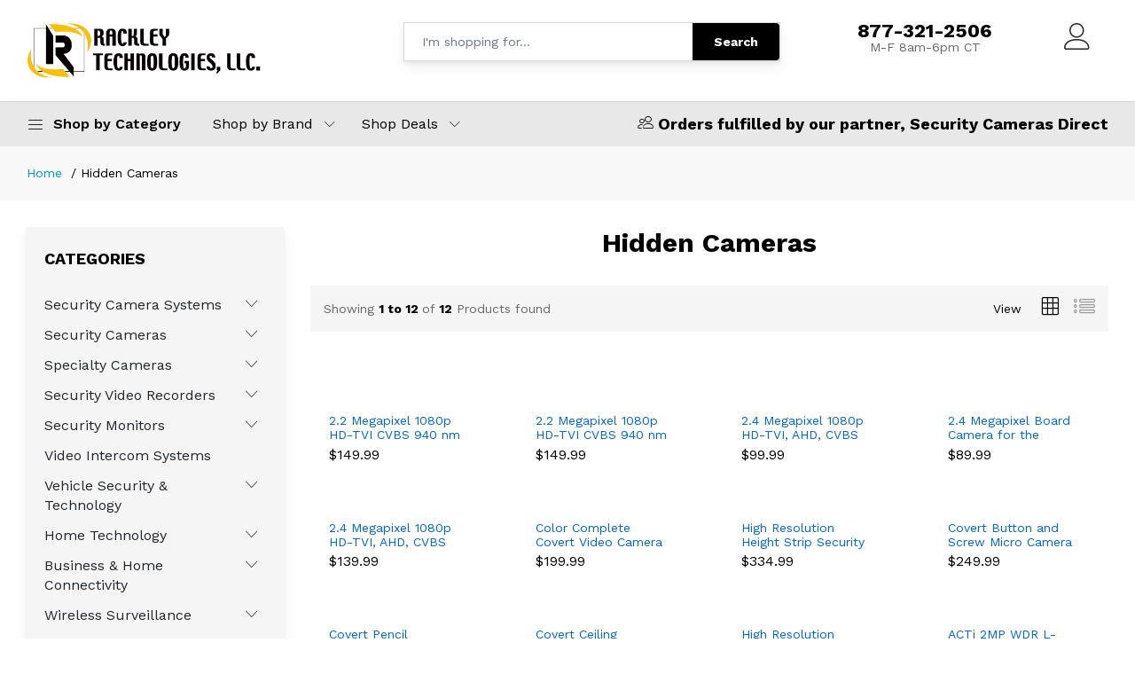

--- FILE ---
content_type: text/html; charset=UTF-8
request_url: https://shop.rackleytechnologies.com/products/security-cameras/hidden-cameras/
body_size: 136989
content:
<!DOCTYPE html>
<html lang="en">

<head>
    <meta charset="utf-8">
    <meta http-equiv="X-UA-Compatible" content="IE=edge">
    <meta name="viewport" content="width=device-width, initial-scale=1.0">
    <meta name="format-detection" content="telephone=no">
    <meta name="apple-mobile-web-app-capable" content="yes">
    <meta name="author" content="">
    <meta name="keywords" content="">
    <meta name="description" content="">
    <title>Ecommerce</title>
    <link href="https://fonts.googleapis.com/css?family=Work+Sans:300,400,500,600,700&amp;amp;subset=latin-ext" rel="stylesheet">
    <link rel="stylesheet" href="/hubs/themes/ecommerce/plugins/font-awesome/css/font-awesome.min.css">
    <link rel="stylesheet" href="/hubs/themes/ecommerce/fonts/Linearicons/Linearicons/Font/demo-files/demo.css">
    <link rel="stylesheet" href="/hubs/themes/ecommerce/plugins/bootstrap/css/bootstrap.min.css">
    <link rel="stylesheet" href="/hubs/themes/ecommerce/plugins/owl-carousel/assets/owl.carousel.min.css">
    <link rel="stylesheet" href="/hubs/themes/ecommerce/plugins/owl-carousel/assets/owl.theme.default.min.css">
    <link rel="stylesheet" href="/hubs/themes/ecommerce/plugins/slick/slick/slick.css">
    <link rel="stylesheet" href="/hubs/themes/ecommerce/plugins/nouislider/nouislider.min.css">
    <link rel="stylesheet" href="/hubs/themes/ecommerce/plugins/lightGallery-master/dist/css/lightgallery.min.css">
    <link rel="stylesheet" href="/hubs/themes/ecommerce/plugins/jquery-bar-rating/dist/themes/fontawesome-stars.css">
    <link rel="stylesheet" href="/hubs/themes/ecommerce/plugins/select2/dist/css/select2.min.css">
    <link rel="stylesheet" href="/hubs/themes/ecommerce/css/style.css">
    <style>
        .ps-home-promotion h4, .ps-home-promotion h2, .ps-home-promotion p, .ps-block--site-features .ps-block__left i, .ps-breadcrumb .breadcrumb a:hover, .ps-product .ps-product__title:hover, .ps-block--testimonial .ps-block__content > i, .widget_contact-us .widget_content h3, .header--standard .ps-block--user-header a:hover, .header--standard .header__top-links .ps-block--user-header .ps-block__right a:hover, .navigation--list .navigation__item.active i, .navigation--list .navigation__item.active span, a:hover, .ps-list--arrow a:hover, .mega-menu .mega-menu__list li a:hover, .sub-menu > li > a:hover {
            color: #2c88b9;
        }
        .menu--dropdown > li:hover, .ps-panel--sidebar .ps-panel__header, .ps-btn:hover.ps-btn--black, .ps-btn:active.ps-btn--black, button.ps-btn:hover.ps-btn--black, button.ps-btn:active.ps-btn--black, .ps-product--detail .ps-tab-list li a:before, .ps-btn, button.ps-btn, .header--standard .ps-form--quick-search button, .header--standard .header__extra span, .header--mobile .header__extra span, .navigation--sidebar .navigation__header, .ps-list--checked li a:hover:before, .ps-list--checked li.current a:before, .mega-menu .mega-menu__list li a.has-badge.sale:after, .mega-menu .mega-menu__list li a.has-badge:after, .menu--dropdown > li:hover, .ps-block--menu-categories .ps-list--menu-cateogories .sub-menu > li > a:hover {
            background-color: #00a7ce;
        }
        .navigation, .widget_features, .ps-page--product .ps-page__right .widget_same-brand, .widget_shop, .ps-collection, .ps-block--testimonial, .header.header--sticky .header__top, .ps-form--quick-search {
            box-shadow: 0 0.46875rem 2.1875rem rgba(4, 9, 20, 0.03), 0 0.9375rem 1.40625rem rgba(4, 9, 20, 0.03), 0 0.25rem 0.53125rem rgba(4, 9, 20, 0.05), 0 0.125rem 0.1875rem rgba(4, 9, 20, 0.03);
        }

        /*#homepage-1 .ps-home-banner .owl-slider*/


        .ps-block--category-2 {
            border:none!important;
            box-shadow: 0 0.46875rem 2.1875rem rgba(4, 9, 20, 0.03), 0 0.9375rem 1.40625rem rgba(4, 9, 20, 0.03), 0 0.25rem 0.53125rem rgba(4, 9, 20, 0.05), 0 0.125rem 0.1875rem rgba(4, 9, 20, 0.03);
        }
        .ps-product .ps-product__content.hover, .ps-product:hover {
            border-color: #00a7ce;
        }
        .ps-block--category-2:hover {
            border-color: #00a7ce;
        }
        .pagination li.active a, .pagination li > a:hover, .ps-btn--outline:hover, button.ps-btn--outline:hover {
            background-color: #00a7ce;
            color: #fff;
        }
        /*.header .header__right{
            max-width: 400px;
        }*/
        .header .header__extra:hover i {
            color: #000;
        }
        .ps-block--site-features {
            border: none;
        }
        .navigation .navigation__left {
            max-width: 175px;
        }
        #homepage-1 .ps-site-features {
            padding-bottom: 40px;
        }
        .ps-block--category-2 .ps-block__content {
            width: 100%;
        }
        .ps-block--header-hotline .ps-block__right p strong {
            font-size: 22px;
        }
        .ps-section__header h3 {
            font-size: 30px!important;
        }
        .ps-client-say .ps-section__header {
            display: block;
            flex-flow: nowrap;
        }
        .ps-section__nav {
            float:right;
        }
        .ps-carousel--nav-inside .owl-nav .owl-next i, .ps-carousel--nav-inside .owl-nav > * > i {
            display: none;
        }
        .ps-breadcrumb {
            background-color: none!important;
        }
        .ps-product--detail .ps-product__price {
            font-size: 20px;
        }
    </style>
    <script src="/hubs/themes/ecommerce/plugins/jquery.min.js"></script>
</head>

<body>
<header class="header header--1" data-sticky="true">
    <div class="header__top">
        <div class="ps-container">
            <div class="header__left">
                <div class="menu--product-categories">
                    <div class="menu__toggle"><i class="icon-menu"></i><span> Shop by Category</span></div>
                    <div class="menu__content">
                        <ul class="menu--dropdown">

                            <li class="menu-item-has-children has-mega-menu"><a href="/products/security-camera-systems/">Security Camera Systems</a>
                                <div class="mega-menu">
                                    <div class="mega-menu__column">
                                        <ul class="mega-menu__list">
                                            <li><a href="/products/security-camera-systems/hd-tvi-security-camera-systems/">HD Security Camera Systems</a>
                                            </li>
                                            <li><a href="/products/security-camera-systems/ip-security-camera-systems/">Network IP Security Camera Systems</a>
                                            </li>
                                            <li><a href="/products/security-camera-systems/indoor-security-camera-systems/">Indoor Security Camera Systems</a>
                                            </li>
                                            <li><a href="/products/security-camera-systems/outdoor-security-camera-systems/">Outdoor Security Camera Systems</a>
                                            </li>
                                            <li><a href="/products/security-camera-systems/wireless-security-camera-systems/">Wire Free Security Camera Systems</a>
                                            </li>
                                        </ul>
                                    </div>
                                </div>
                            </li>
                            <li class="menu-item-has-children has-mega-menu"><a href="/products/security-cameras/">Security Cameras</a>
                                <div class="mega-menu">
                                    <div class="mega-menu__column">
                                        <ul class="mega-menu__list">
                                            <li><a href="/products/security-cameras/analog-security-cameras/">Analog Security Cameras</a>
                                            </li>
                                            <li><a href="/products/security-cameras/hd-tvi-cameras/">HD Security Cameras</a>
                                            </li>
                                            <li><a href="/products/security-cameras/network-ip-security-cameras/">IP Security Cameras</a>
                                            </li>
                                            <li><a href="/products/security-cameras/indoor-security-cameras/">Indoor Security Cameras</a>
                                            </li>
                                            <li><a href="/products/security-cameras/outdoor-security-cameras/">Outdoor Security Cameras</a>
                                            </li>
                                            <li><a href="/products/security-cameras/infrared-security-cameras/">Infrared Security Cameras</a>
                                            </li>
                                            <li><a href="/products/security-cameras/night-vision-security-cameras/">Night Vision Security Cameras</a>
                                            </li>
                                            <li><a href="/products/security-cameras/ptz-security-cameras/">PTZ Security Cameras</a>
                                            </li>
                                        </ul>
                                    </div>
                                </div>
                            </li>
                            <li class="menu-item-has-children has-mega-menu"><a href="/products/security-cameras/specialty-security-cameras/">Specialty Cameras</a>
                                <div class="mega-menu">
                                    <div class="mega-menu__column">
                                        <ul class="mega-menu__list">
                                            <li><a href="/products/security-cameras/doorbell-cameras/">Doorbell Cameras</a>
                                            </li>
                                            <li><a href="/products/security-cameras/mobile-cameras/">Mobile Video and Dashboard Cameras</a>
                                            </li>
                                            <li><a href="/products/security-cameras/license-plate-cameras/">License Plate Cameras</a>
                                            </li>
                                            <li><a href="/products/security-cameras/board-cameras/">Board Cameras</a>
                                            </li>
                                            <li><a href="/products/security-cameras/micro-video-cameras/">Micro Video Cameras</a>
                                            </li>
                                            <li><a href="/products/security-cameras/mini-video-cameras/">Mini Video Cameras</a>
                                            </li>
                                            <li><a href="/products/security-cameras/snake-cameras/">Snake Cameras</a>
                                            </li>
                                            <li><a href="/products/security-cameras/video-inspection-devices/">Video Inspection Cameras</a>
                                            </li>
                                            <li><a href="/products/security-cameras/hidden-cameras/">Hidden Cameras</a>
                                            </li>
                                        </ul>
                                    </div>
                                </div>
                            </li>
                            <li class="menu-item-has-children has-mega-menu"><a href="/products/security-video-recorders/">Security Video Recorders</a>
                                <div class="mega-menu">
                                    <div class="mega-menu__column">
                                        <ul class="mega-menu__list">
                                            <li><a href="/products/security-video-recorders/hd-tvi-video-recorders/">HD Video Recorders</a>
                                            </li>
                                            <li><a href="/products/security-video-recorders/hybrid-video-recorders/">Hybrid Video Recorders</a>
                                            </li>
                                            <li><a href="/products/security-video-recorders/network-video-recorders/">Network IP Video Recorders</a>
                                            </li>
                                        </ul>
                                    </div>
                                </div>
                            </li>
                            <li class="menu-item-has-children has-mega-menu"><a href="/products/security-monitors/">Security Monitors</a>
                                <div class="mega-menu">
                                    <div class="mega-menu__column">
                                        <ul class="mega-menu__list">
                                            <li><a href="/products/security-monitors/lcd-monitors/">LCD Security Monitors</a>
                                            </li>
                                            <li><a href="/products/security-monitors/public-view-security-monitors/">Public View Security Monitors</a>
                                            </li>
                                            <li><a href="/products/security-monitors/portable-monitors/">Portable Monitors</a>
                                            </li>
                                            <li><a href="/products/security-monitors/video-security-test-monitors/">Video Security Test Monitors</a>
                                            </li>
                                        </ul>
                                    </div>
                                </div>
                            </li>
                            <li class="menu-item-has-children has-mega-menu"><a href="/products/video-intercom-systems/">Video Intercom Systems</a>
                            </li>
                            <li class="menu-item-has-children has-mega-menu"><a href="/products/brands/whistler/">Vehicle Security & Technology</a>
                                <div class="mega-menu">
                                    <div class="mega-menu__column">
                                        <ul class="mega-menu__list">
                                            <li><a href="/products/security-cameras/mobile-cameras/">Dashcams & Backup Cameras</a>
                                            </li>
                                            <li><a href="/products/brands/whistler/radar-detector/">Radar Detectors</a>
                                            </li>
                                            <li><a href="/products/brands/whistler/analog-and-digital-scanners/">Police Scanners</a>
                                            </li>
                                            <li><a href="/products/brands/whistler/jump-starters/">Jumpstart Units</a>
                                            </li>
                                            <li><a href="/products/brands/whistler/whistler-power-inverters/">Power Inverters</a>
                                            </li>
                                        </ul>
                                    </div>
                                </div>
                            </li>
                            <li class="menu-item-has-children has-mega-menu"><a href="#">Home Technology</a>
                                <div class="mega-menu">
                                    <div class="mega-menu__column">
                                        <ul class="mega-menu__list">
                                            <li><a href="/products/brands/ring/">DIY Security & Alarms</a>
                                            </li>
                                            <li><a href="/products/brands/apc/">Surge Protection</a>
                                            </li>
                                            <li><a href="/products/brands/dok-charging-stations/">Charging Stations</a>
                                            </li>
                                        </ul>
                                    </div>
                                </div>
                            </li>
                            <li class="menu-item-has-children has-mega-menu"><a href="#">Business & Home Connectivity</a>
                                <div class="mega-menu">
                                    <div class="mega-menu__column">
                                        <ul class="mega-menu__list">
                                            <li><a href="/products/wireless-security/routers/">Wireless Routers</a>
                                            </li>
                                            <li><a href="/products/brands/d-link/extenders/">WiFi Extenders</a>
                                            </li>
                                            <li><a href="/products/brands/d-link/poe-switches/">PoE Switches</a>
                                            </li>
                                        </ul>
                                    </div>
                                </div>
                            </li>
                            <li class="menu-item-has-children has-mega-menu"><a href="/products/wireless-security/">Wireless Surveillance</a>
                                <div class="mega-menu">
                                    <div class="mega-menu__column">
                                        <ul class="mega-menu__list">
                                            <li><a href="/products/brands/ubiquiti/">Wireless Transmission</a>
                                            </li>
                                            <li><a href="/products/wireless-security/wireless-cameras/">Wireless Cameras</a>
                                            </li>
                                            <li><a href="/products/wireless-security/routers/">Wireless Routers</a>
                                            </li>
                                            <li><a href="/products/wireless-security/wireless-antennas/">Wireless Antennas</a>
                                            </li>
                                        </ul>
                                    </div>
                                </div>
                            </li>
                            <li class="menu-item-has-children has-mega-menu"><a href="/products/access-control/">Access Control</a>
                                <div class="mega-menu">
                                    <div class="mega-menu__column">
                                        <ul class="mega-menu__list">
                                            <li><a href="/products/access-control/access-control-hardware/">Access Control Hardware</a>
                                            </li>
                                            <li><a href="/products/access-control/access-control-software/">Access Control Software</a>
                                            </li>
                                            <li><a href="/products/access-control/card-readers-and-credentials/">Card Readers & Credentials</a>
                                            </li>
                                            <li><a href="/products/access-control/request-to-exit-(rex)/">Request to Exit (REX)</a>
                                            </li>
                                            <li><a href="/products/access-control/access-control-accessories/">Access Control Accessories</a>
                                            </li>
                                        </ul>
                                    </div>
                                </div>
                            </li>
                            <li class="menu-item-has-children has-mega-menu"><a href="/products/video-security-accessories/">Security Accessories</a>
                                <div class="mega-menu">
                                    <div class="mega-menu__column">
                                        <ul class="mega-menu__list">
                                            <li><a href="/products/video-security-accessories/security-camera-lenses/">Security Camera Lenses</a>
                                            </li>
                                            <li><a href="/products/video-security-accessories/security-camera-power-supplies/">Security Camera Power Supplies</a>
                                            </li>
                                            <li><a href="/products/video-security-accessories/camera-cases/">Security Camera Cases</a>
                                            </li>
                                            <li><a href="/products/video-security-accessories/video,-power-and-data-cables/">Video, Power and Data Cables</a>
                                            </li>
                                            <li><a href="/products/video-security-accessories/video-baluns/">Video Baluns</a>
                                            </li>
                                            <li><a href="/products/video-security-accessories/video-amplifiers/">Video Amplifiers</a>
                                            </li>
                                            <li><a href="/products/video-security-accessories/mounting-brackets/">Mounting Brackets</a>
                                            </li>
                                        </ul>
                                    </div>
                                    <div class="mega-menu__column">
                                        <ul class="mega-menu__list">
                                            <li><a href="/products/video-security-accessories/enclosures/">Enclosures</a>
                                            </li>
                                            <li><a href="/products/video-security-accessories/connectors/">Connectors</a>
                                            </li>
                                            <li><a href="/products/video-security-accessories/infrared-illuminators/">Infrared Illuminators</a>
                                            </li>
                                            <li><a href="/products/video-security-accessories/storage-devices/">Storage Devices</a>
                                            </li>
                                            <li><a href="/products/video-security-accessories/rack-mounts/">Rack Mounts</a>
                                            </li>
                                            <li><a href="/products/video-security-accessories/video-networking/">Video Networking</a>
                                            </li>
                                            <li><a href="/products/video-security-accessories/security-installation-tools/">Security Installation Tools</a>
                                            </li>
                                        </ul>
                                    </div>
                                </div>
                            </li>
                        </ul>
                    </div>
                </div><a class="ps-logo" href="/"><img src="/users/u70/70201/files/download%20(1).png" style="max-width:80%!important;max-height:80px!important"></a>
            </div>
            <div class="header__center">
                <form class="ps-form--quick-search" action="/results/" method="get">
                    <input class="form-control" name="term" type="text" placeholder="I'm shopping for..." id="input-search">
                    <button>Search</button>
                </form>
            </div>
            <div class="header__right">
                <div class="header__actions">
                    <div class="ps-block--header-hotline">
                        <div class="ps-block__right">
                            <p style="text-align:center;"><a href="tel:8002345678"><strong>877-321-2506</strong></a>M-F  8am-6pm CT</p>
                        </div>
                    </div>
                    <div class="ps-cart--mini">
                        <a class="header__extra headcart" alt="My Cart" style="display:none;"                           href="https://shop.securitycamerasdirect.com/checkout/cart/?quote_id=&sid=577129"><i class="icon-cart"></i></a>
                    </div>
                    <div class="ps-block--user-header">
                        <div class="ps-block__left"><a alt="My Account" href="https://shop.securitycamerasdirect.com/customer/account/login/?sid=577129"><i class="icon-user"></i></a></div>
                    </div>
                </div>
            </div>
        </div>
    </div>
    <nav class="navigation">
        <div class="ps-container">
            <div class="navigation__left">
                <div class="menu--product-categories">
                    <div class="menu__toggle"><i class="icon-menu"></i><span> Shop by Category</span></div>
                    <div class="menu__content">
                        <ul class="menu--dropdown">

                            <li class="menu-item-has-children has-mega-menu"><a href="/products/security-camera-systems/">Security Camera Systems</a>
                                <div class="mega-menu">
                                    <div class="mega-menu__column">
                                        <ul class="mega-menu__list">
                                            <li><a href="/products/security-camera-systems/hd-tvi-security-camera-systems/">HD Security Camera Systems</a>
                                            </li>
                                            <li><a href="/products/security-camera-systems/ip-security-camera-systems/">Network IP Security Camera Systems</a>
                                            </li>
                                            <li><a href="/products/security-camera-systems/indoor-security-camera-systems/">Indoor Security Camera Systems</a>
                                            </li>
                                            <li><a href="/products/security-camera-systems/outdoor-security-camera-systems/">Outdoor Security Camera Systems</a>
                                            </li>
                                            <li><a href="/products/security-camera-systems/wireless-security-camera-systems/">Wire Free Security Camera Systems</a>
                                            </li>
                                        </ul>
                                    </div>
                                </div>
                            </li>
                            <li class="menu-item-has-children has-mega-menu"><a href="/products/security-cameras/">Security Cameras</a>
                                <div class="mega-menu">
                                    <div class="mega-menu__column">
                                        <ul class="mega-menu__list">
                                            <li><a href="/products/security-cameras/analog-security-cameras/">Analog Security Cameras</a>
                                            </li>
                                            <li><a href="/products/security-cameras/hd-tvi-cameras/">HD Security Cameras</a>
                                            </li>
                                            <li><a href="/products/security-cameras/network-ip-security-cameras/">IP Security Cameras</a>
                                            </li>
                                            <li><a href="/products/security-cameras/indoor-security-cameras/">Indoor Security Cameras</a>
                                            </li>
                                            <li><a href="/products/security-cameras/outdoor-security-cameras/">Outdoor Security Cameras</a>
                                            </li>
                                            <li><a href="/products/security-cameras/infrared-security-cameras/">Infrared Security Cameras</a>
                                            </li>
                                            <li><a href="/products/security-cameras/night-vision-security-cameras/">Night Vision Security Cameras</a>
                                            </li>
                                            <li><a href="/products/security-cameras/ptz-security-cameras/">PTZ Security Cameras</a>
                                            </li>
                                        </ul>
                                    </div>
                                </div>
                            </li>
                            <li class="menu-item-has-children has-mega-menu"><a href="/products/security-cameras/specialty-security-cameras/">Specialty Cameras</a>
                                <div class="mega-menu">
                                    <div class="mega-menu__column">
                                        <ul class="mega-menu__list">
                                            <li><a href="/products/security-cameras/doorbell-cameras/">Doorbell Cameras</a>
                                            </li>
                                            <li><a href="/products/security-cameras/mobile-cameras/">Mobile Video and Dashboard Cameras</a>
                                            </li>
                                            <li><a href="/products/security-cameras/license-plate-cameras/">License Plate Cameras</a>
                                            </li>
                                            <li><a href="/products/security-cameras/board-cameras/">Board Cameras</a>
                                            </li>
                                            <li><a href="/products/security-cameras/micro-video-cameras/">Micro Video Cameras</a>
                                            </li>
                                            <li><a href="/products/security-cameras/mini-video-cameras/">Mini Video Cameras</a>
                                            </li>
                                            <li><a href="/products/security-cameras/snake-cameras/">Snake Cameras</a>
                                            </li>
                                            <li><a href="/products/security-cameras/video-inspection-devices/">Video Inspection Cameras</a>
                                            </li>
                                            <li><a href="/products/security-cameras/hidden-cameras/">Hidden Cameras</a>
                                            </li>
                                        </ul>
                                    </div>
                                </div>
                            </li>
                            <li class="menu-item-has-children has-mega-menu"><a href="/products/security-video-recorders/">Security Video Recorders</a>
                                <div class="mega-menu">
                                    <div class="mega-menu__column">
                                        <ul class="mega-menu__list">
                                            <li><a href="/products/security-video-recorders/hd-tvi-video-recorders/">HD Video Recorders</a>
                                            </li>
                                            <li><a href="/products/security-video-recorders/hybrid-video-recorders/">Hybrid Video Recorders</a>
                                            </li>
                                            <li><a href="/products/security-video-recorders/network-video-recorders/">Network IP Video Recorders</a>
                                            </li>
                                        </ul>
                                    </div>
                                </div>
                            </li>
                            <li class="menu-item-has-children has-mega-menu"><a href="/products/security-monitors/">Security Monitors</a>
                                <div class="mega-menu">
                                    <div class="mega-menu__column">
                                        <ul class="mega-menu__list">
                                            <li><a href="/products/security-monitors/lcd-monitors/">LCD Security Monitors</a>
                                            </li>
                                            <li><a href="/products/security-monitors/public-view-security-monitors/">Public View Security Monitors</a>
                                            </li>
                                            <li><a href="/products/security-monitors/portable-monitors/">Portable Monitors</a>
                                            </li>
                                            <li><a href="/products/security-monitors/video-security-test-monitors/">Video Security Test Monitors</a>
                                            </li>
                                        </ul>
                                    </div>
                                </div>
                            </li>
                            <li class="menu-item-has-children has-mega-menu"><a href="/products/video-intercom-systems/">Video Intercom Systems</a>
                            </li>
                            <li class="menu-item-has-children has-mega-menu"><a href="/products/brands/whistler/">Vehicle Security & Technology</a>
                                <div class="mega-menu">
                                    <div class="mega-menu__column">
                                        <ul class="mega-menu__list">
                                            <li><a href="/products/security-cameras/mobile-cameras/">Dashcams & Backup Cameras</a>
                                            </li>
                                            <li><a href="/products/brands/whistler/radar-detector/">Radar Detectors</a>
                                            </li>
                                            <li><a href="/products/brands/whistler/analog-and-digital-scanners/">Police Scanners</a>
                                            </li>
                                            <li><a href="/products/brands/whistler/jump-starters/">Jumpstart Units</a>
                                            </li>
                                            <li><a href="/products/brands/whistler/whistler-power-inverters/">Power Inverters</a>
                                            </li>
                                        </ul>
                                    </div>
                                </div>
                            </li>
                            <li class="menu-item-has-children has-mega-menu"><a href="#">Home Technology</a>
                                <div class="mega-menu">
                                    <div class="mega-menu__column">
                                        <ul class="mega-menu__list">
                                            <li><a href="/products/brands/ring/">DIY Security & Alarms</a>
                                            </li>
                                            <li><a href="/products/brands/apc/">Surge Protection</a>
                                            </li>
                                            <li><a href="/products/brands/dok-charging-stations/">Charging Stations</a>
                                            </li>
                                        </ul>
                                    </div>
                                </div>
                            </li>
                            <li class="menu-item-has-children has-mega-menu"><a href="#">Business & Home Connectivity</a>
                                <div class="mega-menu">
                                    <div class="mega-menu__column">
                                        <ul class="mega-menu__list">
                                            <li><a href="/products/wireless-security/routers/">Wireless Routers</a>
                                            </li>
                                            <li><a href="/products/brands/d-link/extenders/">WiFi Extenders</a>
                                            </li>
                                            <li><a href="/products/brands/d-link/poe-switches/">PoE Switches</a>
                                            </li>
                                        </ul>
                                    </div>
                                </div>
                            </li>
                            <li class="menu-item-has-children has-mega-menu"><a href="/products/wireless-security/">Wireless Surveillance</a>
                                <div class="mega-menu">
                                    <div class="mega-menu__column">
                                        <ul class="mega-menu__list">
                                            <li><a href="/products/brands/ubiquiti/">Wireless Transmission</a>
                                            </li>
                                            <li><a href="/products/wireless-security/wireless-cameras/">Wireless Cameras</a>
                                            </li>
                                            <li><a href="/products/wireless-security/routers/">Wireless Routers</a>
                                            </li>
                                            <li><a href="/products/wireless-security/wireless-antennas/">Wireless Antennas</a>
                                            </li>
                                        </ul>
                                    </div>
                                </div>
                            </li>
                            <li class="menu-item-has-children has-mega-menu"><a href="/products/access-control/">Access Control</a>
                                <div class="mega-menu">
                                    <div class="mega-menu__column">
                                        <ul class="mega-menu__list">
                                            <li><a href="/products/access-control/access-control-hardware/">Access Control Hardware</a>
                                            </li>
                                            <li><a href="/products/access-control/access-control-software/">Access Control Software</a>
                                            </li>
                                            <li><a href="/products/access-control/card-readers-and-credentials/">Card Readers & Credentials</a>
                                            </li>
                                            <li><a href="/products/access-control/request-to-exit-(rex)/">Request to Exit (REX)</a>
                                            </li>
                                            <li><a href="/products/access-control/access-control-accessories/">Access Control Accessories</a>
                                            </li>
                                        </ul>
                                    </div>
                                </div>
                            </li>
                            <li class="menu-item-has-children has-mega-menu"><a href="/products/video-security-accessories/">Security Accessories</a>
                                <div class="mega-menu">
                                    <div class="mega-menu__column">
                                        <ul class="mega-menu__list">
                                            <li><a href="/products/video-security-accessories/security-camera-lenses/">Security Camera Lenses</a>
                                            </li>
                                            <li><a href="/products/video-security-accessories/security-camera-power-supplies/">Security Camera Power Supplies</a>
                                            </li>
                                            <li><a href="/products/video-security-accessories/camera-cases/">Security Camera Cases</a>
                                            </li>
                                            <li><a href="/products/video-security-accessories/video,-power-and-data-cables/">Video, Power and Data Cables</a>
                                            </li>
                                            <li><a href="/products/video-security-accessories/video-baluns/">Video Baluns</a>
                                            </li>
                                            <li><a href="/products/video-security-accessories/video-amplifiers/">Video Amplifiers</a>
                                            </li>
                                            <li><a href="/products/video-security-accessories/mounting-brackets/">Mounting Brackets</a>
                                            </li>
                                        </ul>
                                    </div>
                                    <div class="mega-menu__column">
                                        <ul class="mega-menu__list">
                                            <li><a href="/products/video-security-accessories/enclosures/">Enclosures</a>
                                            </li>
                                            <li><a href="/products/video-security-accessories/connectors/">Connectors</a>
                                            </li>
                                            <li><a href="/products/video-security-accessories/infrared-illuminators/">Infrared Illuminators</a>
                                            </li>
                                            <li><a href="/products/video-security-accessories/storage-devices/">Storage Devices</a>
                                            </li>
                                            <li><a href="/products/video-security-accessories/rack-mounts/">Rack Mounts</a>
                                            </li>
                                            <li><a href="/products/video-security-accessories/video-networking/">Video Networking</a>
                                            </li>
                                            <li><a href="/products/video-security-accessories/security-installation-tools/">Security Installation Tools</a>
                                            </li>
                                        </ul>
                                    </div>
                                </div>
                            </li>
                        </ul>
                    </div>
                </div>
            </div>
            <div class="navigation__right">
                <ul class="menu">

                    <li class="menu-item-has-children"><a href="/products/brands/">Shop by Brand</a><span class="sub-toggle"></span>
                        <ul class="sub-menu">
                            <li><a href="/products/brands/3xlogic/">3XLogic</a>
                            </li>
                            <li><a href="/products/brands/acti/">ACTi</a>
                            </li>
                            <li><a href="/products/brands/apc/">APC</a>
                            </li>
                            <li><a href="/products/brands/axis/">Axis</a>
                            </li>
                            <li><a href="/products/brands/d-link/">D-Link</a>
                            </li>
                            <li><a href="/products/brands/dok-charging-stations/">DOK Chargers</a>
                            </li>
                            <li><a href="/products/brands/fujinon/">Fujinon</a>
                            </li>
                            <li><a href="/products/brands/hanwha/">Hanwha</a>
                            </li>
                            <li><a href="/products/brands/hdvision/">HDVision</a>
                            </li>
                            <li><a href="/products/brands/hid/">HID</a>
                            </li>
                            <li><a href="/products/brands/infinias/">infinias</a>
                            </li>
                            <li><a href="/products/brands/lg/">LG</a>
                            </li>
                            <li><a href="/products/brands/ligowave/">Ligowave</a>
                            </li>
                            <li><a href="/products/brands/magicard/">Magicard</a>
                            </li>
                            <li><a href="/products/brands/middle-atlantic/">Middle Atlantic</a>
                            </li>
                            <li><a href="/products/brands/mofi/">Mofi</a>
                            </li>
                            <li><a href="/products/brands/pelican/">Pelican</a>
                            </li>
                            <li><a href="/products/brands/reconyx/">Reconyx</a>
                            </li>
                            <li><a href="/products/brands/ring/">Ring</a>
                            </li>
                            <li><a href="/products/brands/rofu/">Rofu</a>
                            </li>
                            <li><a href="/products/brands/seagate/">Seagate</a>
                            </li>
                            <li><a href="/products/brands/supercircuits/">Supercircuits</a>
                            </li>
                            <li><a href="/products/brands/theia/">Theia</a>
                            </li>
                            <li><a href="/products/brands/ubiquiti/">Ubiquiti</a>
                            </li>
                            <li><a href="/products/brands/vigitron/">Vigitron</a>
                            </li>
                            <li><a href="/products/brands/whistler/">Whistler</a>
                            </li>
                            <li><a href="/products/brands/xceed-id/">Xceed-ID</a>
                            </li>
                        </ul>
                    </li>
                    <li class="menu-item-has-children"><a href="#">Shop Deals</a><span class="sub-toggle"></span>
                        <ul class="sub-menu">
                            <li><a href="/products/video-security-outlet/">Video Security Outlet</a>
                            </li>
                            <li><a href="/products/warehouse-sale/">Warehouse Sale</a>
                            </li>
                            <li><a href="/products/open-box/">Open Box</a>
                            </li>
                        </ul>
                    </li>
                </ul>
                <div class="navigation__extra">
                    <h4 class="mt-3"><i class="icon-users2"></i> Orders fulfilled by our partner, Security Cameras Direct</h4>
                </div>
            </div>
        </div>
    </nav>
</header>
<header class="header header--mobile" data-sticky="true">

    <div class="navigation--mobile">
        <div class="navigation__left"><a class="ps-logo" href="/"><img src="/users/u70/70201/files/download%20(1).png" alt="" style="max-width:80%!important;max-height:80px!important"></a></div>
        <div class="navigation__right">
            <div class="header__actions">
                <div class="ps-cart--mini">
                    <a class="header__extra headcart" style="display:none;"                       href="https://shop.securitycamerasdirect.com/checkout/cart/?quote_id=&sid=577129"><i class="icon-cart"></i></a>
                </div>
                <div class="ps-block--user-header">
                    <div class="ps-block__left"><a href="https://shop.securitycamerasdirect.com/customer/account/login/?sid=577129"><i class="icon-user"></i></a></div>
                </div>
            </div>
        </div>
    </div>
    <div class="ps-search--mobile">
        <form class="ps-form--search-mobile" action="/results/" method="get">
            <div class="form-group--nest">
                <input class="form-control" name="term" type="text" placeholder="I'm shopping for...">
                <button><i class="icon-magnifier"></i></button>
            </div>
        </form>
    </div>
</header>
<div class="ps-panel--sidebar" id="navigation-mobile">
    <div class="ps-panel__header">
        <h3>Categories</h3>
    </div>
    <div class="ps-panel__content">
        <ul class="menu--mobile">
            <li class="menu-item-has-children"><a style="font-weight: 500;" href="/products/security-camera-systems/">Security Camera Systems</a><span class="sub-toggle"></span>
                <ul class="sub-menu">
                    <li><a href="/products/security-camera-systems/hd-tvi-security-camera-systems/">HD Security Camera Systems</a>
                    </li>
                    <li><a href="/products/security-camera-systems/ip-security-camera-systems/">Network IP Security Camera Systems</a>
                    </li>
                    <li><a href="/products/security-camera-systems/indoor-security-camera-systems/">Indoor Security Camera Systems</a>
                    </li>
                    <li><a href="/products/security-camera-systems/outdoor-security-camera-systems/">Outdoor Security Camera Systems</a>
                    </li>
                    <li><a href="/products/security-camera-systems/wireless-security-camera-systems/">Wire Free Security Camera Systems</a>
                    </li>
                </ul>
            </li>
            <li class="menu-item-has-children"><a style="font-weight: 500;" href="/products/security-cameras/">Security Cameras</a><span class="sub-toggle"></span>
                <ul class="sub-menu">
                    <li><a href="/products/security-cameras/analog-security-cameras/">Analog Security Cameras</a>
                    </li>
                    <li><a href="/products/security-cameras/hd-tvi-cameras/">HD Security Cameras</a>
                    </li>
                    <li><a href="/products/security-cameras/network-ip-security-cameras/">IP Security Cameras</a>
                    </li>
                    <li><a href="/products/security-cameras/indoor-security-cameras/">Indoor Security Cameras</a>
                    </li>
                    <li><a href="/products/security-cameras/outdoor-security-cameras/">Outdoor Security Cameras</a>
                    </li>
                    <li><a href="/products/security-cameras/infrared-security-cameras/">Infrared Security Cameras</a>
                    </li>
                    <li><a href="/products/security-cameras/night-vision-security-cameras/">Night Vision Security Cameras</a>
                    </li>
                    <li><a href="/products/security-cameras/ptz-security-cameras/">PTZ Security Cameras</a>
                    </li>
                </ul>
            </li>
            <li class="menu-item-has-children"><a style="font-weight: 500;" href="/products/security-cameras/specialty-security-cameras/">Specialty Cameras</a><span class="sub-toggle"></span>
                <ul class="sub-menu">
                    <li><a href="/products/security-cameras/doorbell-cameras/">Doorbell Cameras</a>
                    </li>
                    <li><a href="/products/security-cameras/mobile-cameras/">Mobile Video and Dashboard Cameras</a>
                    </li>
                    <li><a href="/products/security-cameras/license-plate-cameras/">License Plate Cameras</a>
                    </li>
                    <li><a href="/products/security-cameras/board-cameras/">Board Cameras</a>
                    </li>
                    <li><a href="/products/security-cameras/micro-video-cameras/">Micro Video Cameras</a>
                    </li>
                    <li><a href="/products/security-cameras/mini-video-cameras/">Mini Video Cameras</a>
                    </li>
                    <li><a href="/products/security-cameras/snake-cameras/">Snake Cameras</a>
                    </li>
                    <li><a href="/products/security-cameras/video-inspection-devices/">Video Inspection Cameras</a>
                    </li>
                    <li><a href="/products/security-cameras/hidden-cameras/">Hidden Cameras</a>
                    </li>
                </ul>
            </li>
            <li class="menu-item-has-children"><a style="font-weight: 500;" href="/products/security-video-recorders/">Security Video Recorders</a><span class="sub-toggle"></span>
                <ul class="sub-menu">
                    <li><a href="/products/security-video-recorders/hd-tvi-video-recorders/">HD Video Recorders</a>
                    </li>
                    <li><a href="/products/security-video-recorders/hybrid-video-recorders/">Hybrid Video Recorders</a>
                    </li>
                    <li><a href="/products/security-video-recorders/network-video-recorders/">Network IP Video Recorders</a>
                    </li>
                </ul>
            </li>
            <li class="menu-item-has-children"><a style="font-weight: 500;" href="/products/security-monitors/">Security Monitors</a><span class="sub-toggle"></span>
                <ul class="sub-menu">
                    <li><a href="/products/security-monitors/lcd-monitors/">LCD Security Monitors</a>
                    </li>
                    <li><a href="/products/security-monitors/public-view-security-monitors/">Public View Security Monitors</a>
                    </li>
                    <li><a href="/products/security-monitors/portable-monitors/">Portable Monitors</a>
                    </li>
                    <li><a href="/products/security-monitors/video-security-test-monitors/">Video Security Test Monitors</a>
                    </li>
                </ul>
            </li>
            <li class="menu-item-has-children"><a style="font-weight: 500;" href="/products/video-intercom-systems/">Video Intercom Systems</a>
            </li>
            <li class="menu-item-has-children"><a style="font-weight: 500;" href="/products/brands/whistler/">Vehicle Security & Technology</a><span class="sub-toggle"></span>
                <ul class="sub-menu">
                    <li><a href="/products/security-cameras/mobile-cameras/">Dashcams & Backup Cameras</a>
                    </li>
                    <li><a href="/products/brands/whistler/radar-detector/">Radar Detectors</a>
                    </li>
                    <li><a href="/products/brands/whistler/analog-and-digital-scanners/">Police Scanners</a>
                    </li>
                    <li><a href="/products/brands/whistler/jump-starters/">Jumpstart Units</a>
                    </li>
                    <li><a href="/products/brands/whistler/whistler-power-inverters/">Power Inverters</a>
                    </li>
                </ul>
            </li>
            <li class="menu-item-has-children"><a style="font-weight: 500;" href="#">Home Technology</a><span class="sub-toggle"></span>
                <ul class="sub-menu">
                    <li><a href="/products/brands/ring/">DIY Security & Alarms</a>
                    </li>
                    <li><a href="/products/brands/apc/">Surge Protection</a>
                    </li>
                    <li><a href="/products/brands/dok-charging-stations/">Charging Stations</a>
                    </li>
                </ul>
            </li>
            <li class="menu-item-has-children"><a style="font-weight: 500;" href="#">Business & Home Connectivity</a><span class="sub-toggle"></span>
                <ul class="sub-menu">
                    <li><a href="/products/wireless-security/routers/">Wireless Routers</a>
                    </li>
                    <li><a href="/products/brands/d-link/extenders/">WiFi Extenders</a>
                    </li>
                    <li><a href="/products/brands/d-link/poe-switches/">PoE Switches</a>
                    </li>
                </ul>
            </li>
            <li class="menu-item-has-children"><a style="font-weight: 500;" href="/products/wireless-security/">Wireless Surveillance</a><span class="sub-toggle"></span>
                <ul class="sub-menu">
                    <li><a href="/products/brands/ubiquiti/">Wireless Transmission</a>
                    </li>
                    <li><a href="/products/wireless-security/wireless-cameras/">Wireless Cameras</a>
                    </li>
                    <li><a href="/products/wireless-security/routers/">Wireless Routers</a>
                    </li>
                    <li><a href="/products/wireless-security/wireless-antennas/">Wireless Antennas</a>
                    </li>
                </ul>
            </li>
            <li class="menu-item-has-children"><a style="font-weight: 500;" href="/products/access-control/">Access Control</a><span class="sub-toggle"></span>
                <ul class="sub-menu">
                    <li><a href="/products/access-control/access-control-hardware/">Access Control Hardware</a>
                    </li>
                    <li><a href="/products/access-control/access-control-software/">Access Control Software</a>
                    </li>
                    <li><a href="/products/access-control/card-readers-and-credentials/">Card Readers & Credentials</a>
                    </li>
                    <li><a href="/products/access-control/request-to-exit-(rex)/">Request to Exit (REX)</a>
                    </li>
                    <li><a href="/products/access-control/access-control-accessories/">Access Control Accessories</a>
                    </li>
                </ul>
            </li>
            <li class="menu-item-has-children"><a style="font-weight: 500;" href="/products/video-security-accessories/">Security Accessories</a><span class="sub-toggle"></span>
                <ul class="sub-menu">
                    <li><a href="/products/video-security-accessories/security-camera-lenses/">Security Camera Lenses</a>
                    </li>
                    <li><a href="/products/video-security-accessories/security-camera-power-supplies/">Security Camera Power Supplies</a>
                    </li>
                    <li><a href="/products/video-security-accessories/camera-cases/">Security Camera Cases</a>
                    </li>
                    <li><a href="/products/video-security-accessories/video,-power-and-data-cables/">Video, Power and Data Cables</a>
                    </li>
                    <li><a href="/products/video-security-accessories/video-baluns/">Video Baluns</a>
                    </li>
                    <li><a href="/products/video-security-accessories/video-amplifiers/">Video Amplifiers</a>
                    </li>
                    <li><a href="/products/video-security-accessories/mounting-brackets/">Mounting Brackets</a>
                    </li>
                    <li><a href="/products/video-security-accessories/enclosures/">Enclosures</a>
                    </li>
                    <li><a href="/products/video-security-accessories/connectors/">Connectors</a>
                    </li>
                    <li><a href="/products/video-security-accessories/infrared-illuminators/">Infrared Illuminators</a>
                    </li>
                    <li><a href="/products/video-security-accessories/storage-devices/">Storage Devices</a>
                    </li>
                    <li><a href="/products/video-security-accessories/rack-mounts/">Rack Mounts</a>
                    </li>
                    <li><a href="/products/video-security-accessories/video-networking/">Video Networking</a>
                    </li>
                    <li><a href="/products/video-security-accessories/security-installation-tools/">Security Installation Tools</a>
                    </li>
                </ul>
            </li>
        </ul>
    </div>
</div>
<div class="navigation--list">
    <div class="navigation__content"><a class="navigation__item ps-toggle--sidebar" href="#navigation-mobile"><i class="icon-list4"></i><span> Categories</span></a><a class="navigation__item ps-toggle--sidebar" href="#menu-mobile"><i class="icon-menu"></i><span> Brands</span></a><a class="navigation__item ps-toggle--sidebar" href="#search-sidebar"><i class="icon-magnifier"></i><span> Search</span></a></div>
</div>
<div class="ps-panel--sidebar" id="search-sidebar">
    <div class="ps-panel__header">
        <form class="ps-form--search-mobile" action="/results/" method="get">
            <div class="form-group--nest">
                <input class="form-control" name="term" type="text" placeholder="I'm shopping for...">
                <button><i class="icon-magnifier"></i></button>
            </div>
        </form>
    </div>
    <div class="navigation__content"></div>
</div>
<div class="ps-panel--sidebar" id="menu-mobile">
    <div class="ps-panel__header">
        <h3>Brands</h3>
    </div>
    <div class="ps-panel__content">
        <ul class="menu--mobile">
            <li><a href="/products/brands/3xlogic/">3XLogic</a>
            </li>
            <li><a href="/products/brands/acti/">ACTi</a>
            </li>
            <li><a href="/products/brands/apc/">APC</a>
            </li>
            <li><a href="/products/brands/axis/">Axis</a>
            </li>
            <li><a href="/products/brands/d-link/">D-Link</a>
            </li>
            <li><a href="/products/brands/dok-charging-stations/">DOK Chargers</a>
            </li>
            <li><a href="/products/brands/fujinon/">Fujinon</a>
            </li>
            <li><a href="/products/brands/hanwha/">Hanwha</a>
            </li>
            <li><a href="/products/brands/hdvision/">HDVision</a>
            </li>
            <li><a href="/products/brands/hid/">HID</a>
            </li>
            <li><a href="/products/brands/infinias/">infinias</a>
            </li>
            <li><a href="/products/brands/lg/">LG</a>
            </li>
            <li><a href="/products/brands/ligowave/">Ligowave</a>
            </li>
            <li><a href="/products/brands/magicard/">Magicard</a>
            </li>
            <li><a href="/products/brands/middle-atlantic/">Middle Atlantic</a>
            </li>
            <li><a href="/products/brands/mofi/">Mofi</a>
            </li>
            <li><a href="/products/brands/pelican/">Pelican</a>
            </li>
            <li><a href="/products/brands/reconyx/">Reconyx</a>
            </li>
            <li><a href="/products/brands/ring/">Ring</a>
            </li>
            <li><a href="/products/brands/rofu/">Rofu</a>
            </li>
            <li><a href="/products/brands/seagate/">Seagate</a>
            </li>
            <li><a href="/products/brands/supercircuits/">Supercircuits</a>
            </li>
            <li><a href="/products/brands/theia/">Theia</a>
            </li>
            <li><a href="/products/brands/ubiquiti/">Ubiquiti</a>
            </li>
            <li><a href="/products/brands/vigitron/">Vigitron</a>
            </li>
            <li><a href="/products/brands/whistler/">Whistler</a>
            </li>
            <li><a href="/products/brands/xceed-id/">Xceed-ID</a>
            </li>
        </ul>
    </div>
</div>    <div class="ps-breadcrumb">
        <div class="ps-container">
            <ul class="breadcrumb">
                <li><a href="/">Home</a></li>
                <li>Hidden Cameras</li>
            </ul>
        </div>
    </div>
    <div class="ps-page--shop">
        <div class="ps-container">
            <div class="ps-layout--shop mt-5">
        <div class="ps-layout__left">
            <aside class="widget widget_shop">
                <h4 class="widget-title" style="font-weight:bold;">CATEGORIES</h4>
                <ul class="ps-list--categories">
                    <li class="menu-item-has-children"><a href="/products/security-camera-systems/">Security Camera Systems</a><span class="sub-toggle"><i class="fa fa-angle-down"></i></span>
                        <ul class="sub-menu">
                            <li><a href="/products/security-camera-systems/hd-tvi-security-camera-systems/">HD Security Camera Systems</a>
                            </li>
                            <li><a href="/products/security-camera-systems/ip-security-camera-systems/">Network IP Security Camera Systems</a>
                            </li>
                            <li><a href="/products/security-camera-systems/indoor-security-camera-systems/">Indoor Security Camera Systems</a>
                            </li>
                            <li><a href="/products/security-camera-systems/outdoor-security-camera-systems/">Outdoor Security Camera Systems</a>
                            </li>
                            <li><a href="/products/security-camera-systems/wireless-security-camera-systems/">Wire Free Security Camera Systems</a>
                            </li>
                        </ul>
                    </li>
                    <li class="menu-item-has-children"><a href="/products/security-cameras/">Security Cameras</a><span class="sub-toggle"><i class="fa fa-angle-down"></i></span>
                        <ul class="sub-menu">
                            <li><a href="/products/security-cameras/analog-security-cameras/">Analog Security Cameras</a>
                            </li>
                            <li><a href="/products/security-cameras/hd-tvi-cameras/">HD Security Cameras</a>
                            </li>
                            <li><a href="/products/security-cameras/network-ip-security-cameras/">IP Security Cameras</a>
                            </li>
                            <li><a href="/products/security-cameras/indoor-security-cameras/">Indoor Security Cameras</a>
                            </li>
                            <li><a href="/products/security-cameras/outdoor-security-cameras/">Outdoor Security Cameras</a>
                            </li>
                            <li><a href="/products/security-cameras/infrared-security-cameras/">Infrared Security Cameras</a>
                            </li>
                            <li><a href="/products/security-cameras/night-vision-security-cameras/">Night Vision Security Cameras</a>
                            </li>
                            <li><a href="/products/security-cameras/ptz-security-cameras/">PTZ Security Cameras</a>
                            </li>
                        </ul>
                    </li>
                    <li class="menu-item-has-children"><a href="/products/security-cameras/specialty-security-cameras/">Specialty Cameras</a><span class="sub-toggle"><i class="fa fa-angle-down"></i></span>
                        <ul class="sub-menu">
                            <li><a href="/products/security-cameras/doorbell-cameras/">Doorbell Cameras</a>
                            </li>
                            <li><a href="/products/security-cameras/mobile-cameras/">Mobile Video and Dashboard Cameras</a>
                            </li>
                            <li><a href="/products/security-cameras/license-plate-cameras/">License Plate Cameras</a>
                            </li>
                            <li><a href="/products/security-cameras/board-cameras/">Board Cameras</a>
                            </li>
                            <li><a href="/products/security-cameras/micro-video-cameras/">Micro Video Cameras</a>
                            </li>
                            <li><a href="/products/security-cameras/mini-video-cameras/">Mini Video Cameras</a>
                            </li>
                            <li><a href="/products/security-cameras/snake-cameras/">Snake Cameras</a>
                            </li>
                            <li><a href="/products/security-cameras/video-inspection-cameras/">Video Inspection Cameras</a>
                            </li>
                            <li><a href="/products/security-cameras/hidden-cameras/">Hidden Cameras</a>
                            </li>
                        </ul>
                    </li>
                    <li class="menu-item-has-children"><a href="/products/security-video-recorders/">Security Video Recorders</a><span class="sub-toggle"><i class="fa fa-angle-down"></i></span>
                        <ul class="sub-menu">
                            <li><a href="/products/security-video-recorders/hd-tvi-video-recorders/">HD Video Recorders</a>
                            </li>
                            <li><a href="/products/security-video-recorders/hybrid-video-recorders/">Hybrid Video Recorders</a>
                            </li>
                            <li><a href="/products/security-video-recorders/network-video-recorders/">Network IP Video Recorders</a>
                            </li>
                        </ul>
                    </li>
                    <li class="menu-item-has-children"><a href="/products/security-monitors/">Security Monitors</a><span class="sub-toggle"><i class="fa fa-angle-down"></i></span>
                        <ul class="sub-menu">
                            <li><a href="/products/security-monitors/lcd-monitors/">LCD Security Monitors</a>
                            </li>
                            <li><a href="/products/security-monitors/public-view-security-monitors/">Public View Security Monitors</a>
                            </li>
                            <li><a href="/products/security-monitors/portable-monitors/">Portable Monitors</a>
                            </li>
                            <li><a href="/products/security-monitors/video-security-test-monitors/">Video Security Test Monitors</a>
                            </li>
                        </ul>
                    </li>

                    <li><a href="/products/video-intercom-systems/">Video Intercom Systems</a>
                    </li>

                <li class="menu-item-has-children"><a href="/products/brands/whistler/">Vehicle Security & Technology</a><span class="sub-toggle"><i class="fa fa-angle-down"></i></span>
                    <ul class="sub-menu">
                        <li><a href="/products/security-cameras/mobile-cameras/">Dashcams & Backup Cameras</a>
                        </li>
                        <li><a href="/products/brands/whistler/radar-detector/">Radar Detectors</a>
                        </li>
                        <li><a href="/products/brands/whistler/analog-and-digital-scanners/">Police Scanners</a>
                        </li>
                        <li><a href="/products/brands/whistler/jump-starters/">Jumpstart Units</a>
                        </li>
                        <li><a href="/products/brands/whistler/whistler-power-inverters/">Power Inverters</a>
                        </li>
                    </ul>
                </li>

                    <li class="menu-item-has-children"><a href="#">Home Technology</a><span class="sub-toggle"><i class="fa fa-angle-down"></i></span>
                        <ul class="sub-menu">
                            <li><a href="/products/brands/ring/">DIY Security & Alarms</a>
                            </li>
                            <li><a href="/products/brands/apc/">Surge Protection</a>
                            </li>
                            <li><a href="/products/brands/dok-charging-stations/">Charging Stations</a>
                            </li>
                        </ul>
                    </li>

                    <li class="menu-item-has-children"><a href="#">Business & Home Connectivity</a><span class="sub-toggle"><i class="fa fa-angle-down"></i></span>
                        <ul class="sub-menu">
                            <li><a href="/products/wireless-security/routers/">Wireless Routers</a>
                            </li>
                            <li><a href="/products/brands/d-link/extenders/">WiFi Extenders</a>
                            </li>
                            <li><a href="/products/brands/d-link/poe-switches/">PoE Switches</a>
                            </li>
                        </ul>
                    </li>

                    <li class="menu-item-has-children"><a href="/products/wireless-security/">Wireless Surveillance</a><span class="sub-toggle"><i class="fa fa-angle-down"></i></span>
                        <ul class="sub-menu">
                            <li><a href="/products/brands/ubiquiti/">Wireless Transmission</a>
                            </li>
                            <li><a href="/products/wireless-security/wireless-cameras/">Wireless Cameras</a>
                            </li>
                            <li><a href="/products/wireless-security/routers/">Wireless Routers</a>
                            </li>
                            <li><a href="/products/wireless-security/wireless-antennas/">Wireless Antennas</a>
                            </li>
                        </ul>
                    </li>

                <li class="menu-item-has-children"><a href="/products/access-control/">Access Control</a><span class="sub-toggle"><i class="fa fa-angle-down"></i></span>
                    <ul class="sub-menu">
                        <li><a href="/products/access-control/access-control-hardware/">Access Control Hardware</a>
                        </li>
                        <li><a href="/products/access-control/access-control-software/">Access Control Software</a>
                        </li>
                        <li><a href="/products/access-control/card-readers-and-credentials/">Card Readers & Credentials</a>
                        </li>
                        <li><a href="/products/access-control/request-to-exit-(rex)/">Request to Exit (REX)</a>
                        </li>
                        <li><a href="/products/access-control/access-control-accessories/">Access Control Accessories</a>
                        </li>
                    </ul>
                </li>
                <li class="menu-item-has-children"><a href="/products/video-security-accessories/">Security Accessories</a><span class="sub-toggle"><i class="fa fa-angle-down"></i></span>
                    <ul class="sub-menu">
                        <li><a href="/products/video-security-accessories/security-camera-lenses/">Security Camera Lenses</a>
                        </li>
                        <li><a href="/products/video-security-accessories/security-camera-power-supplies/">Security Camera Power Supplies</a>
                        </li>
                        <li><a href="/products/video-security-accessories/camera-cases/">Security Camera Cases</a>
                        </li>
                        <li><a href="/products/video-security-accessories/video,-power-and-data-cables/">Video, Power and Data Cables</a>
                        </li>
                        <li><a href="/products/video-security-accessories/video-baluns/">Video Baluns</a>
                        </li>
                        <li><a href="/products/video-security-accessories/video-amplifiers/">Video Amplifiers</a>
                        </li>
                        <li><a href="/products/video-security-accessories/mounting-brackets/">Mounting Brackets</a>
                        </li>
                        <li><a href="/products/video-security-accessories/enclosures/">Enclosures</a>
                        </li>
                        <li><a href="/products/video-security-accessories/connectors/">Connectors</a>
                        </li>
                        <li><a href="/products/video-security-accessories/infrared-illuminators/">Infrared Illuminators</a>
                        </li>
                        <li><a href="/products/video-security-accessories/storage-devices/">Storage Devices</a>
                        </li>
                        <li><a href="/products/video-security-accessories/rack-mounts/">Rack Mounts</a>
                        </li>
                        <li><a href="/products/video-security-accessories/video-networking/">Video Networking</a>
                        </li>
                        <li><a href="/products/video-security-accessories/security-installation-tools/">Security Installation Tools</a>
                        </li>
                    </ul>
                </li>
                </ul>
            </aside>
            <aside class="widget widget_shop">
                <h4 class="widget-title" style="font-weight:bold;">Brands</h4>
                <ul class="ps-list--categories">
                    <li><a href="/products/brands/3xlogic/">3XLogic</a>
                    </li>
                    <li><a href="/products/brands/acti/">ACTi</a>
                    </li>
                    <li><a href="/products/brands/apc/">APC</a>
                    </li>
                    <li><a href="/products/brands/axis/">Axis</a>
                    </li>
                    <li><a href="/products/brands/d-link/">D-Link</a>
                    </li>
                    <li><a href="/products/brands/dok-charging-stations/">DOK Chargers</a>
                    </li>
                    <li><a href="/products/brands/fujinon/">Fujinon</a>
                    </li>
                    <li><a href="/products/brands/hanwha/">Hanwha</a>
                    </li>
                    <li><a href="/products/brands/hdvision/">HDVision</a>
                    </li>
                    <li><a href="/products/brands/hid/">HID</a>
                    </li>
                    <li><a href="/products/brands/infinias/">infinias</a>
                    </li>
                    <li><a href="/products/brands/lg/">LG</a>
                    </li>
                    <li><a href="/products/brands/ligowave/">Ligowave</a>
                    </li>
                    <li><a href="/products/brands/magicard/">Magicard</a>
                    </li>
                    <li><a href="/products/brands/middle-atlantic/">Middle Atlantic</a>
                    </li>
                    <li><a href="/products/brands/mofi/">Mofi</a>
                    </li>
                    <li><a href="/products/brands/pelican/">Pelican</a>
                    </li>
                    <li><a href="/products/brands/reconyx/">Reconyx</a>
                    </li>
                    <li><a href="/products/brands/ring/">Ring</a>
                    </li>
                    <li><a href="/products/brands/rofu/">Rofu</a>
                    </li>
                    <li><a href="/products/brands/seagate/">Seagate</a>
                    </li>
                    <li><a href="/products/brands/supercircuits/">Supercircuits</a>
                    </li>
                    <li><a href="/products/brands/theia/">Theia</a>
                    </li>
                    <li><a href="/products/brands/ubiquiti/">Ubiquiti</a>
                    </li>
                    <li><a href="/products/brands/vigitron/">Vigitron</a>
                    </li>
                    <li><a href="/products/brands/whistler/">Whistler</a>
                    </li>
                    <li><a href="/products/brands/xceed-id/">Xceed-ID</a>
                    </li>
                </ul>
            </aside>
        </div>
        <div class="ps-layout__right">
            <div class="ps-shopping ps-tab-root">
                <div class="ps-section__header text-center mb-5">
                    <h3 style="font-size:30px;">Hidden Cameras</h3>
                </div>

                <div class="ps-shopping__header">
                    <p>Showing <strong> 1 to 12 </strong> of <strong> 12</strong> Products found</p>
                    <div class="ps-shopping__actions">
                        <!--<select class="ps-select" data-placeholder="Sort Items">
                            <option>Sort by latest</option>
                            <option>Sort by popularity</option>
                            <option>Sort by average rating</option>
                            <option>Sort by price: low to high</option>
                            <option>Sort by price: high to low</option>
                        </select>-->
                        <div class="ps-shopping__view">
                            <p>View</p>
                            <ul class="ps-tab-list">
                                <li class="active"><a href="#tab-1"><i class="icon-grid"></i></a></li>
                                <li><a href="#tab-2"><i class="icon-list4"></i></a></li>
                            </ul>
                        </div>
                    </div>
                </div>
                <div class="ps-tabs">
                    <div class="ps-tab active" id="tab-1">
                        <div class="ps-shopping-product">
                            <div class="row">
                                <!-- short view product start -->
                                                                <div class="col-xl-2 col-lg-4 col-md-4 col-sm-6 col-6 ">
                                    <div class="ps-product">
                                        <div class="ps-product__thumbnail">
                                            <a href="/products/security-cameras/hidden-cameras/2.2-megapixel-1080p-hd-tvi-cvbs-940-nm-40-amp-prime-ir-pir-sensor-color-hidden-camera--CC2/"><img src="https://www.alibisecurity.com/pub/media/catalog/product/m/a/main_5_14_1.jpg" alt=""></a>
                                        </div>
                                        <div class="ps-product__container">
                                            <div class="ps-product__content"><a class="ps-product__title" href="/products/security-cameras/hidden-cameras/2.2-megapixel-1080p-hd-tvi-cvbs-940-nm-40-amp-prime-ir-pir-sensor-color-hidden-camera--CC2/">2.2 Megapixel 1080p HD-TVI CVBS 940 nm 40&prime; IR PIR Sensor Color Hidden Camera</a>
                                                                                                    <p class="ps-product__price">$149.99</p>
                                                                                            </div>
                                            <div class="ps-product__content hover"><a class="ps-product__title" href="/products/security-cameras/hidden-cameras/2.2-megapixel-1080p-hd-tvi-cvbs-940-nm-40-amp-prime-ir-pir-sensor-color-hidden-camera--CC2/">2.2 Megapixel 1080p HD-TVI CVBS 940 nm 40&prime; IR PIR Sensor Color Hidden Camera</a>
                                                                                                    <p class="ps-product__price">$149.99</p>
                                                                                            </div>
                                        </div>
                                    </div>
                                </div>
                                                                <div class="col-xl-2 col-lg-4 col-md-4 col-sm-6 col-6 ">
                                    <div class="ps-product">
                                        <div class="ps-product__thumbnail">
                                            <a href="/products/security-cameras/hidden-cameras/2.2-megapixel-1080p-hd-tvi-cvbs-940-nm-40-amp-prime-ir-smoke-detector-hidden-camera--CC3/"><img src="https://www.alibisecurity.com/pub/media/catalog/product/a/l/ali-cc3_m_2.jpg" alt=""></a>
                                        </div>
                                        <div class="ps-product__container">
                                            <div class="ps-product__content"><a class="ps-product__title" href="/products/security-cameras/hidden-cameras/2.2-megapixel-1080p-hd-tvi-cvbs-940-nm-40-amp-prime-ir-smoke-detector-hidden-camera--CC3/">2.2 Megapixel 1080p HD-TVI CVBS 940 nm 40&prime; IR Smoke Detector Hidden Camera</a>
                                                                                                    <p class="ps-product__price">$149.99</p>
                                                                                            </div>
                                            <div class="ps-product__content hover"><a class="ps-product__title" href="/products/security-cameras/hidden-cameras/2.2-megapixel-1080p-hd-tvi-cvbs-940-nm-40-amp-prime-ir-smoke-detector-hidden-camera--CC3/">2.2 Megapixel 1080p HD-TVI CVBS 940 nm 40&prime; IR Smoke Detector Hidden Camera</a>
                                                                                                    <p class="ps-product__price">$149.99</p>
                                                                                            </div>
                                        </div>
                                    </div>
                                </div>
                                                                <div class="col-xl-2 col-lg-4 col-md-4 col-sm-6 col-6 ">
                                    <div class="ps-product">
                                        <div class="ps-product__thumbnail">
                                            <a href="/products/security-cameras/hidden-cameras/2.4-megapixel-1080p-hd-tvi-ahd-cvbs-smoke-detector-security-camera--CC4/"><img src="https://www.alibisecurity.com/pub/media/catalog/product/m/a/main_6_34_3.jpg" alt=""></a>
                                        </div>
                                        <div class="ps-product__container">
                                            <div class="ps-product__content"><a class="ps-product__title" href="/products/security-cameras/hidden-cameras/2.4-megapixel-1080p-hd-tvi-ahd-cvbs-smoke-detector-security-camera--CC4/">2.4 Megapixel 1080p HD-TVI, AHD, CVBS Smoke Detector Security Camera</a>
                                                                                                    <p class="ps-product__price">$99.99</p>
                                                                                            </div>
                                            <div class="ps-product__content hover"><a class="ps-product__title" href="/products/security-cameras/hidden-cameras/2.4-megapixel-1080p-hd-tvi-ahd-cvbs-smoke-detector-security-camera--CC4/">2.4 Megapixel 1080p HD-TVI, AHD, CVBS Smoke Detector Security Camera</a>
                                                                                                    <p class="ps-product__price">$99.99</p>
                                                                                            </div>
                                        </div>
                                    </div>
                                </div>
                                                                <div class="col-xl-2 col-lg-4 col-md-4 col-sm-6 col-6 ">
                                    <div class="ps-product">
                                        <div class="ps-product__thumbnail">
                                            <a href="/products/security-cameras/hidden-cameras/2.4-megapixel-board-camera-for-the-covert-smoke-detector--CC4XC/"><img src="https://www.alibisecurity.com/pub/media/catalog/product/d/e/detail_2_1_1.jpg" alt=""></a>
                                        </div>
                                        <div class="ps-product__container">
                                            <div class="ps-product__content"><a class="ps-product__title" href="/products/security-cameras/hidden-cameras/2.4-megapixel-board-camera-for-the-covert-smoke-detector--CC4XC/">2.4 Megapixel Board Camera for the Covert Smoke Detector</a>
                                                                                                    <p class="ps-product__price">$89.99</p>
                                                                                            </div>
                                            <div class="ps-product__content hover"><a class="ps-product__title" href="/products/security-cameras/hidden-cameras/2.4-megapixel-board-camera-for-the-covert-smoke-detector--CC4XC/">2.4 Megapixel Board Camera for the Covert Smoke Detector</a>
                                                                                                    <p class="ps-product__price">$89.99</p>
                                                                                            </div>
                                        </div>
                                    </div>
                                </div>
                                                                <div class="col-xl-2 col-lg-4 col-md-4 col-sm-6 col-6 ">
                                    <div class="ps-product">
                                        <div class="ps-product__thumbnail">
                                            <a href="/products/security-cameras/hidden-cameras/2.4-megapixel-1080p-hd-tvi-ahd-cvbs-wall-clock-security-camera--CC5/"><img src="https://www.alibisecurity.com/pub/media/catalog/product/m/a/main_6_36_1.jpg" alt=""></a>
                                        </div>
                                        <div class="ps-product__container">
                                            <div class="ps-product__content"><a class="ps-product__title" href="/products/security-cameras/hidden-cameras/2.4-megapixel-1080p-hd-tvi-ahd-cvbs-wall-clock-security-camera--CC5/">2.4 Megapixel 1080p HD-TVI, AHD, CVBS Wall Clock Security Camera</a>
                                                                                                    <p class="ps-product__price">$139.99</p>
                                                                                            </div>
                                            <div class="ps-product__content hover"><a class="ps-product__title" href="/products/security-cameras/hidden-cameras/2.4-megapixel-1080p-hd-tvi-ahd-cvbs-wall-clock-security-camera--CC5/">2.4 Megapixel 1080p HD-TVI, AHD, CVBS Wall Clock Security Camera</a>
                                                                                                    <p class="ps-product__price">$139.99</p>
                                                                                            </div>
                                        </div>
                                    </div>
                                </div>
                                                                <div class="col-xl-2 col-lg-4 col-md-4 col-sm-6 col-6 ">
                                    <div class="ps-product">
                                        <div class="ps-product__thumbnail">
                                            <a href="/products/security-cameras/hidden-cameras/color-complete-covert-video-camera-kit--CVK8/"><img src="https://www.alibisecurity.com/pub/media/catalog/product/C/V/CVK8_M.JPG_5.jpg" alt=""></a>
                                        </div>
                                        <div class="ps-product__container">
                                            <div class="ps-product__content"><a class="ps-product__title" href="/products/security-cameras/hidden-cameras/color-complete-covert-video-camera-kit--CVK8/">Color Complete Covert Video Camera Kit</a>
                                                                                                    <p class="ps-product__price">$199.99</p>
                                                                                            </div>
                                            <div class="ps-product__content hover"><a class="ps-product__title" href="/products/security-cameras/hidden-cameras/color-complete-covert-video-camera-kit--CVK8/">Color Complete Covert Video Camera Kit</a>
                                                                                                    <p class="ps-product__price">$199.99</p>
                                                                                            </div>
                                        </div>
                                    </div>
                                </div>
                                                                <div class="col-xl-2 col-lg-4 col-md-4 col-sm-6 col-6 ">
                                    <div class="ps-product">
                                        <div class="ps-product__thumbnail">
                                            <a href="/products/security-cameras/hidden-cameras/high-resolution-height-strip-security-camera--CVTHSDW/"><img src="https://www.alibisecurity.com/pub/media/catalog/product/c/v/cvthsdw_m.jpg" alt=""></a>
                                        </div>
                                        <div class="ps-product__container">
                                            <div class="ps-product__content"><a class="ps-product__title" href="/products/security-cameras/hidden-cameras/high-resolution-height-strip-security-camera--CVTHSDW/">High Resolution Height Strip Security Camera</a>
                                                                                                    <p class="ps-product__price">$334.99</p>
                                                                                            </div>
                                            <div class="ps-product__content hover"><a class="ps-product__title" href="/products/security-cameras/hidden-cameras/high-resolution-height-strip-security-camera--CVTHSDW/">High Resolution Height Strip Security Camera</a>
                                                                                                    <p class="ps-product__price">$334.99</p>
                                                                                            </div>
                                        </div>
                                    </div>
                                </div>
                                                                <div class="col-xl-2 col-lg-4 col-md-4 col-sm-6 col-6 ">
                                    <div class="ps-product">
                                        <div class="ps-product__thumbnail">
                                            <a href="/products/security-cameras/hidden-cameras/covert-button-and-screw-micro-camera-kit-with-high-resolution-day-night-camera--CVTMCEW/"><img src="https://www.alibisecurity.com/pub/media/catalog/product/c/v/cvtmcbw_m_1.jpg" alt=""></a>
                                        </div>
                                        <div class="ps-product__container">
                                            <div class="ps-product__content"><a class="ps-product__title" href="/products/security-cameras/hidden-cameras/covert-button-and-screw-micro-camera-kit-with-high-resolution-day-night-camera--CVTMCEW/">Covert Button and Screw Micro Camera Kit with High-Resolution Day/Night Camera</a>
                                                                                                    <p class="ps-product__price">$249.99</p>
                                                                                            </div>
                                            <div class="ps-product__content hover"><a class="ps-product__title" href="/products/security-cameras/hidden-cameras/covert-button-and-screw-micro-camera-kit-with-high-resolution-day-night-camera--CVTMCEW/">Covert Button and Screw Micro Camera Kit with High-Resolution Day/Night Camera</a>
                                                                                                    <p class="ps-product__price">$249.99</p>
                                                                                            </div>
                                        </div>
                                    </div>
                                </div>
                                                                <div class="col-xl-2 col-lg-4 col-md-4 col-sm-6 col-6 ">
                                    <div class="ps-product">
                                        <div class="ps-product__thumbnail">
                                            <a href="/products/security-cameras/hidden-cameras/covert-pencil-sharpener-with-high-resolution-day-night-hidden-camera--CVTPSEW/"><img src="https://www.alibisecurity.com/pub/media/catalog/product/c/v/cvtpsb2_m_1.jpg" alt=""></a>
                                        </div>
                                        <div class="ps-product__container">
                                            <div class="ps-product__content"><a class="ps-product__title" href="/products/security-cameras/hidden-cameras/covert-pencil-sharpener-with-high-resolution-day-night-hidden-camera--CVTPSEW/">Covert Pencil Sharpener with High-Resolution Day/Night Hidden Camera</a>
                                                                                                    <p class="ps-product__price">$179.99</p>
                                                                                            </div>
                                            <div class="ps-product__content hover"><a class="ps-product__title" href="/products/security-cameras/hidden-cameras/covert-pencil-sharpener-with-high-resolution-day-night-hidden-camera--CVTPSEW/">Covert Pencil Sharpener with High-Resolution Day/Night Hidden Camera</a>
                                                                                                    <p class="ps-product__price">$179.99</p>
                                                                                            </div>
                                        </div>
                                    </div>
                                </div>
                                                                <div class="col-xl-2 col-lg-4 col-md-4 col-sm-6 col-6 ">
                                    <div class="ps-product">
                                        <div class="ps-product__thumbnail">
                                            <a href="/products/security-cameras/hidden-cameras/covert-ceiling-speaker-with-high-resolution-day-night-hidden-camera--CVTSKEW/"><img src="https://www.alibisecurity.com/pub/media/catalog/product/c/v/cvkskbw_m_4.jpg" alt=""></a>
                                        </div>
                                        <div class="ps-product__container">
                                            <div class="ps-product__content"><a class="ps-product__title" href="/products/security-cameras/hidden-cameras/covert-ceiling-speaker-with-high-resolution-day-night-hidden-camera--CVTSKEW/">Covert Ceiling Speaker with High-Resolution Day/Night Hidden Camera</a>
                                                                                                    <p class="ps-product__price">$199.99</p>
                                                                                            </div>
                                            <div class="ps-product__content hover"><a class="ps-product__title" href="/products/security-cameras/hidden-cameras/covert-ceiling-speaker-with-high-resolution-day-night-hidden-camera--CVTSKEW/">Covert Ceiling Speaker with High-Resolution Day/Night Hidden Camera</a>
                                                                                                    <p class="ps-product__price">$199.99</p>
                                                                                            </div>
                                        </div>
                                    </div>
                                </div>
                                                                <div class="col-xl-2 col-lg-4 col-md-4 col-sm-6 col-6 ">
                                    <div class="ps-product">
                                        <div class="ps-product__thumbnail">
                                            <a href="/products/security-cameras/hidden-cameras/high-resolution-covert-teller-camera-with-wdr--CVTTCDW/"><img src="https://www.alibisecurity.com/pub/media/catalog/product/c/v/cvttcdw_m_1.jpg" alt=""></a>
                                        </div>
                                        <div class="ps-product__container">
                                            <div class="ps-product__content"><a class="ps-product__title" href="/products/security-cameras/hidden-cameras/high-resolution-covert-teller-camera-with-wdr--CVTTCDW/">High Resolution Covert Teller Camera with WDR</a>
                                                                                                    <p class="ps-product__price">$555.99</p>
                                                                                            </div>
                                            <div class="ps-product__content hover"><a class="ps-product__title" href="/products/security-cameras/hidden-cameras/high-resolution-covert-teller-camera-with-wdr--CVTTCDW/">High Resolution Covert Teller Camera with WDR</a>
                                                                                                    <p class="ps-product__price">$555.99</p>
                                                                                            </div>
                                        </div>
                                    </div>
                                </div>
                                                                <div class="col-xl-2 col-lg-4 col-md-4 col-sm-6 col-6 ">
                                    <div class="ps-product">
                                        <div class="ps-product__thumbnail">
                                            <a href="/products/security-cameras/hidden-cameras/acti-2mp-wdr-l-shaped-pinhole-covert-security-camera--Q113/"><img src="https://www.alibisecurity.com/pub/media/catalog/product/q/1/q113-imageweb.jpg" alt=""></a>
                                        </div>
                                        <div class="ps-product__container">
                                            <div class="ps-product__content"><a class="ps-product__title" href="/products/security-cameras/hidden-cameras/acti-2mp-wdr-l-shaped-pinhole-covert-security-camera--Q113/">ACTi 2MP WDR L-Shaped Pinhole Covert Security Camera</a>
                                                                                                    <p class="ps-product__price">$417.99</p>
                                                                                            </div>
                                            <div class="ps-product__content hover"><a class="ps-product__title" href="/products/security-cameras/hidden-cameras/acti-2mp-wdr-l-shaped-pinhole-covert-security-camera--Q113/">ACTi 2MP WDR L-Shaped Pinhole Covert Security Camera</a>
                                                                                                    <p class="ps-product__price">$417.99</p>
                                                                                            </div>
                                        </div>
                                    </div>
                                </div>
                                                                <!-- short view product end -->
                            </div>
                        </div>
                        <div class="ps-pagination">
                            <ul class="pagination">
                                <li class="active"><a href="/products/security-cameras/hidden-cameras/1/" class="currentpage">1</a></li>                            </ul>
                        </div>
                    </div>
                    <div class="ps-tab" id="tab-2">
                        <div class="ps-shopping-product">
                            <!-- full view product start -->
                                                        <div class="ps-product ps-product--wide">
                                <div class="ps-product__thumbnail"><a href="/products/security-cameras/hidden-cameras/2.2-megapixel-1080p-hd-tvi-cvbs-940-nm-40-amp-prime-ir-pir-sensor-color-hidden-camera--CC2/"><img src="https://www.alibisecurity.com/pub/media/catalog/product/m/a/main_5_14_1.jpg" alt=""></a>
                                </div>
                                <div class="ps-product__container">
                                    <div class="ps-product__content"><a class="ps-product__title" href="/products/security-cameras/hidden-cameras/2.2-megapixel-1080p-hd-tvi-cvbs-940-nm-40-amp-prime-ir-pir-sensor-color-hidden-camera--CC2/">2.2 Megapixel 1080p HD-TVI CVBS 940 nm 40&prime; IR PIR Sensor Color Hidden Camera</a>
                                        <p class="ps-product__vendor">S<a href="/products/security-cameras/hidden-cameras/2.2-megapixel-1080p-hd-tvi-cvbs-940-nm-40-amp-prime-ir-pir-sensor-color-hidden-camera--CC2/">CC2</a></p>
                                        <ul class="ps-product__desc"><li>Delivers 2.2 megapixel resolution video</li>
<li>Produces up to 1920 x 1080 (1080p) full-HD video resolution at 30 fps</li>
<li>3.7 mm wide angle megapixel lens captures a wide view of larger areas</li>
<li>Integrated 940 nm no-glow IR LEDs enable the camera to see up to 40′ in the dark</li>
<li>Smart IR technology reduces over-exposure of the IR LEDs at the center of the image</li>
<li>True day/night (ICR) captures sharp, detailed images day and night</li>
<li>Provides convenient control of camera OSD settings over coax cabling</li>
<li>Features built-in DNR, XDR, and AGC for enhanced imaging capabilities</li>
</ul>                                    </div>
                                    <div class="ps-product__shopping">
                                                                                    <p class="ps-product__price">$149.99</p>
                                                                                <a class="ps-btn" href="/products/security-cameras/hidden-cameras/2.2-megapixel-1080p-hd-tvi-cvbs-940-nm-40-amp-prime-ir-pir-sensor-color-hidden-camera--CC2/">View Product</a>
                                    </div>
                                </div>
                            </div>
                                                        <div class="ps-product ps-product--wide">
                                <div class="ps-product__thumbnail"><a href="/products/security-cameras/hidden-cameras/2.2-megapixel-1080p-hd-tvi-cvbs-940-nm-40-amp-prime-ir-smoke-detector-hidden-camera--CC3/"><img src="https://www.alibisecurity.com/pub/media/catalog/product/a/l/ali-cc3_m_2.jpg" alt=""></a>
                                </div>
                                <div class="ps-product__container">
                                    <div class="ps-product__content"><a class="ps-product__title" href="/products/security-cameras/hidden-cameras/2.2-megapixel-1080p-hd-tvi-cvbs-940-nm-40-amp-prime-ir-smoke-detector-hidden-camera--CC3/">2.2 Megapixel 1080p HD-TVI CVBS 940 nm 40&prime; IR Smoke Detector Hidden Camera</a>
                                        <p class="ps-product__vendor">S<a href="/products/security-cameras/hidden-cameras/2.2-megapixel-1080p-hd-tvi-cvbs-940-nm-40-amp-prime-ir-smoke-detector-hidden-camera--CC3/">CC3</a></p>
                                        <ul class="ps-product__desc"><li>Delivers 2.2 megapixel resolution video</li>
<li>Produces up to 1920 x 1080 (1080p) full-HD video resolution at 30 fps</li>
<li>3.7 mm wide angle megapixel lens captures a wide view of larger areas</li>
<li>Integrated 940 nm no-glow IR LEDs enable the camera to see up to 40′ in the dark</li>
<li>Smart IR technology reduces over-exposure of the IR LEDs at the center of the image</li>
<li>True day/night (ICR) captures sharp, detailed images day and night</li>
<li>Provides convenient control of camera OSD settings over coax cabling</li>
<li>Features built-in DNR, XDR, and AGC for enhanced imaging capabilities</li>
</ul>                                    </div>
                                    <div class="ps-product__shopping">
                                                                                    <p class="ps-product__price">$149.99</p>
                                                                                <a class="ps-btn" href="/products/security-cameras/hidden-cameras/2.2-megapixel-1080p-hd-tvi-cvbs-940-nm-40-amp-prime-ir-smoke-detector-hidden-camera--CC3/">View Product</a>
                                    </div>
                                </div>
                            </div>
                                                        <div class="ps-product ps-product--wide">
                                <div class="ps-product__thumbnail"><a href="/products/security-cameras/hidden-cameras/2.4-megapixel-1080p-hd-tvi-ahd-cvbs-smoke-detector-security-camera--CC4/"><img src="https://www.alibisecurity.com/pub/media/catalog/product/m/a/main_6_34_3.jpg" alt=""></a>
                                </div>
                                <div class="ps-product__container">
                                    <div class="ps-product__content"><a class="ps-product__title" href="/products/security-cameras/hidden-cameras/2.4-megapixel-1080p-hd-tvi-ahd-cvbs-smoke-detector-security-camera--CC4/">2.4 Megapixel 1080p HD-TVI, AHD, CVBS Smoke Detector Security Camera</a>
                                        <p class="ps-product__vendor">S<a href="/products/security-cameras/hidden-cameras/2.4-megapixel-1080p-hd-tvi-ahd-cvbs-smoke-detector-security-camera--CC4/">CC4</a></p>
                                        <ul class="ps-product__desc"><li>2.4MP Sony Progressive Scan Sensor</li>
<li>1080P HD-TVI & AHD @ 30FPS</li>
<li>1000TVL CVBS Output</li>
<li>4.3mm Wide Angle Lens</li>
<li>D-WDR, AGC, OSD Control</li>
<li>20° Adjustable Camera Bracket</li>
</ul>                                    </div>
                                    <div class="ps-product__shopping">
                                                                                    <p class="ps-product__price">$99.99</p>
                                                                                <a class="ps-btn" href="/products/security-cameras/hidden-cameras/2.4-megapixel-1080p-hd-tvi-ahd-cvbs-smoke-detector-security-camera--CC4/">View Product</a>
                                    </div>
                                </div>
                            </div>
                                                        <div class="ps-product ps-product--wide">
                                <div class="ps-product__thumbnail"><a href="/products/security-cameras/hidden-cameras/2.4-megapixel-board-camera-for-the-covert-smoke-detector--CC4XC/"><img src="https://www.alibisecurity.com/pub/media/catalog/product/d/e/detail_2_1_1.jpg" alt=""></a>
                                </div>
                                <div class="ps-product__container">
                                    <div class="ps-product__content"><a class="ps-product__title" href="/products/security-cameras/hidden-cameras/2.4-megapixel-board-camera-for-the-covert-smoke-detector--CC4XC/">2.4 Megapixel Board Camera for the Covert Smoke Detector</a>
                                        <p class="ps-product__vendor">S<a href="/products/security-cameras/hidden-cameras/2.4-megapixel-board-camera-for-the-covert-smoke-detector--CC4XC/">CC4XC</a></p>
                                        <ul class="ps-product__desc"><li>2.4MP Sony Progressive Scan Sensor</li>
<li>1080P HD-TVI & AHD @ 30FPS</li>
<li>1000TVL CVBS Output</li>
<li>4.3mm Wide Angle Lens</li>
<li>D-WDR, AGC, OSD Control</li>
<li>20° Adjustable Camera Bracket</li>
</ul>                                    </div>
                                    <div class="ps-product__shopping">
                                                                                    <p class="ps-product__price">$89.99</p>
                                                                                <a class="ps-btn" href="/products/security-cameras/hidden-cameras/2.4-megapixel-board-camera-for-the-covert-smoke-detector--CC4XC/">View Product</a>
                                    </div>
                                </div>
                            </div>
                                                        <div class="ps-product ps-product--wide">
                                <div class="ps-product__thumbnail"><a href="/products/security-cameras/hidden-cameras/2.4-megapixel-1080p-hd-tvi-ahd-cvbs-wall-clock-security-camera--CC5/"><img src="https://www.alibisecurity.com/pub/media/catalog/product/m/a/main_6_36_1.jpg" alt=""></a>
                                </div>
                                <div class="ps-product__container">
                                    <div class="ps-product__content"><a class="ps-product__title" href="/products/security-cameras/hidden-cameras/2.4-megapixel-1080p-hd-tvi-ahd-cvbs-wall-clock-security-camera--CC5/">2.4 Megapixel 1080p HD-TVI, AHD, CVBS Wall Clock Security Camera</a>
                                        <p class="ps-product__vendor">S<a href="/products/security-cameras/hidden-cameras/2.4-megapixel-1080p-hd-tvi-ahd-cvbs-wall-clock-security-camera--CC5/">CC5</a></p>
                                        <ul class="ps-product__desc"><li>2.4MP Sony Progressive Scan Sensor</li>
<li>1080P HD-TVI & AHD @ 30FPS</li>
<li>1000TVL CVBS Output</li>
<li>4.3mm Wide Angle Lens</li>
<li>D-WDR, AGC, OSD Control</li>
</ul>                                    </div>
                                    <div class="ps-product__shopping">
                                                                                    <p class="ps-product__price">$139.99</p>
                                                                                <a class="ps-btn" href="/products/security-cameras/hidden-cameras/2.4-megapixel-1080p-hd-tvi-ahd-cvbs-wall-clock-security-camera--CC5/">View Product</a>
                                    </div>
                                </div>
                            </div>
                                                        <div class="ps-product ps-product--wide">
                                <div class="ps-product__thumbnail"><a href="/products/security-cameras/hidden-cameras/color-complete-covert-video-camera-kit--CVK8/"><img src="https://www.alibisecurity.com/pub/media/catalog/product/C/V/CVK8_M.JPG_5.jpg" alt=""></a>
                                </div>
                                <div class="ps-product__container">
                                    <div class="ps-product__content"><a class="ps-product__title" href="/products/security-cameras/hidden-cameras/color-complete-covert-video-camera-kit--CVK8/">Color Complete Covert Video Camera Kit</a>
                                        <p class="ps-product__vendor">S<a href="/products/security-cameras/hidden-cameras/color-complete-covert-video-camera-kit--CVK8/">CVK8</a></p>
                                        <ul class="ps-product__desc"><li>Covert color camera has 380 lines resolution with 1.0 lux</li><li>Board camera is vacu-coated for durability and protection</li><li>Covert kit comes with multiple lens options to fit any covert application</li></ul>                                    </div>
                                    <div class="ps-product__shopping">
                                                                                    <p class="ps-product__price">$199.99</p>
                                                                                <a class="ps-btn" href="/products/security-cameras/hidden-cameras/color-complete-covert-video-camera-kit--CVK8/">View Product</a>
                                    </div>
                                </div>
                            </div>
                                                        <div class="ps-product ps-product--wide">
                                <div class="ps-product__thumbnail"><a href="/products/security-cameras/hidden-cameras/high-resolution-height-strip-security-camera--CVTHSDW/"><img src="https://www.alibisecurity.com/pub/media/catalog/product/c/v/cvthsdw_m.jpg" alt=""></a>
                                </div>
                                <div class="ps-product__container">
                                    <div class="ps-product__content"><a class="ps-product__title" href="/products/security-cameras/hidden-cameras/high-resolution-height-strip-security-camera--CVTHSDW/">High Resolution Height Strip Security Camera</a>
                                        <p class="ps-product__vendor">S<a href="/products/security-cameras/hidden-cameras/high-resolution-height-strip-security-camera--CVTHSDW/">CVTHSDW</a></p>
                                        <ul class="ps-product__desc"><li>Fits standard door frames</li>
<li>1/3″ Progressive Scan 8800C</li>
<li>Seawolf image sensor</li>
<li>690 TV lines of resolution</li>
<li>Enhanced imaging with 3D</li>
<li>DNR, D-WDR, and BLC</li>
<li>Highly visible color coded height levels</li></ul>                                    </div>
                                    <div class="ps-product__shopping">
                                                                                    <p class="ps-product__price">$334.99</p>
                                                                                <a class="ps-btn" href="/products/security-cameras/hidden-cameras/high-resolution-height-strip-security-camera--CVTHSDW/">View Product</a>
                                    </div>
                                </div>
                            </div>
                                                        <div class="ps-product ps-product--wide">
                                <div class="ps-product__thumbnail"><a href="/products/security-cameras/hidden-cameras/covert-button-and-screw-micro-camera-kit-with-high-resolution-day-night-camera--CVTMCEW/"><img src="https://www.alibisecurity.com/pub/media/catalog/product/c/v/cvtmcbw_m_1.jpg" alt=""></a>
                                </div>
                                <div class="ps-product__container">
                                    <div class="ps-product__content"><a class="ps-product__title" href="/products/security-cameras/hidden-cameras/covert-button-and-screw-micro-camera-kit-with-high-resolution-day-night-camera--CVTMCEW/">Covert Button and Screw Micro Camera Kit with High-Resolution Day/Night Camera</a>
                                        <p class="ps-product__vendor">S<a href="/products/security-cameras/hidden-cameras/covert-button-and-screw-micro-camera-kit-with-high-resolution-day-night-camera--CVTMCEW/">CVTMCEW</a></p>
                                        <ul class="ps-product__desc">
<li>Day/night camera has been modified to be reactive to IR illumination</li>
<li>Covert kit comes with multiple spare buttons and screws</li>
<li>700 lines of resolution (color)</li>
<li>0.0001 lux low light rating</li>
</ul>                                    </div>
                                    <div class="ps-product__shopping">
                                                                                    <p class="ps-product__price">$249.99</p>
                                                                                <a class="ps-btn" href="/products/security-cameras/hidden-cameras/covert-button-and-screw-micro-camera-kit-with-high-resolution-day-night-camera--CVTMCEW/">View Product</a>
                                    </div>
                                </div>
                            </div>
                                                        <div class="ps-product ps-product--wide">
                                <div class="ps-product__thumbnail"><a href="/products/security-cameras/hidden-cameras/covert-pencil-sharpener-with-high-resolution-day-night-hidden-camera--CVTPSEW/"><img src="https://www.alibisecurity.com/pub/media/catalog/product/c/v/cvtpsb2_m_1.jpg" alt=""></a>
                                </div>
                                <div class="ps-product__container">
                                    <div class="ps-product__content"><a class="ps-product__title" href="/products/security-cameras/hidden-cameras/covert-pencil-sharpener-with-high-resolution-day-night-hidden-camera--CVTPSEW/">Covert Pencil Sharpener with High-Resolution Day/Night Hidden Camera</a>
                                        <p class="ps-product__vendor">S<a href="/products/security-cameras/hidden-cameras/covert-pencil-sharpener-with-high-resolution-day-night-hidden-camera--CVTPSEW/">CVTPSEW</a></p>
                                        <ul class="ps-product__desc">
<li>700 lines of resolution (color)</li>
<li>0.0001 lux low light rating</li>
<li>Day/night camera has been modified to be reactive to IR illumination</li>
<li>Wide angle 90° field of view</li>
</ul>                                    </div>
                                    <div class="ps-product__shopping">
                                                                                    <p class="ps-product__price">$179.99</p>
                                                                                <a class="ps-btn" href="/products/security-cameras/hidden-cameras/covert-pencil-sharpener-with-high-resolution-day-night-hidden-camera--CVTPSEW/">View Product</a>
                                    </div>
                                </div>
                            </div>
                                                        <div class="ps-product ps-product--wide">
                                <div class="ps-product__thumbnail"><a href="/products/security-cameras/hidden-cameras/covert-ceiling-speaker-with-high-resolution-day-night-hidden-camera--CVTSKEW/"><img src="https://www.alibisecurity.com/pub/media/catalog/product/c/v/cvkskbw_m_4.jpg" alt=""></a>
                                </div>
                                <div class="ps-product__container">
                                    <div class="ps-product__content"><a class="ps-product__title" href="/products/security-cameras/hidden-cameras/covert-ceiling-speaker-with-high-resolution-day-night-hidden-camera--CVTSKEW/">Covert Ceiling Speaker with High-Resolution Day/Night Hidden Camera</a>
                                        <p class="ps-product__vendor">S<a href="/products/security-cameras/hidden-cameras/covert-ceiling-speaker-with-high-resolution-day-night-hidden-camera--CVTSKEW/">CVTSKEW</a></p>
                                        <ul class="ps-product__desc">
<li>700 lines of resolution (color)</li>
<li>0.0001 lux low light rating</li>
<li>Day/night camera has been modified to be reactive to IR illumination</li>
<li>Wide angle 90° field of view</li>
</ul>                                    </div>
                                    <div class="ps-product__shopping">
                                                                                    <p class="ps-product__price">$199.99</p>
                                                                                <a class="ps-btn" href="/products/security-cameras/hidden-cameras/covert-ceiling-speaker-with-high-resolution-day-night-hidden-camera--CVTSKEW/">View Product</a>
                                    </div>
                                </div>
                            </div>
                                                        <div class="ps-product ps-product--wide">
                                <div class="ps-product__thumbnail"><a href="/products/security-cameras/hidden-cameras/high-resolution-covert-teller-camera-with-wdr--CVTTCDW/"><img src="https://www.alibisecurity.com/pub/media/catalog/product/c/v/cvttcdw_m_1.jpg" alt=""></a>
                                </div>
                                <div class="ps-product__container">
                                    <div class="ps-product__content"><a class="ps-product__title" href="/products/security-cameras/hidden-cameras/high-resolution-covert-teller-camera-with-wdr--CVTTCDW/">High Resolution Covert Teller Camera with WDR</a>
                                        <p class="ps-product__vendor">S<a href="/products/security-cameras/hidden-cameras/high-resolution-covert-teller-camera-with-wdr--CVTTCDW/">CVTTCDW</a></p>
                                        <ul class="ps-product__desc"><li>1/3″ 8800C Seawolf image sensor</li>
<li>690 TV lines of color resolution</li>
<li>Digital day/night improves the camera"?s low light sensitivity</li>
<li>Enhanced imaging with DNR and WDR</li>
<li>Sense-up</li>
<li>Operates on 12 Vdc @ 150 mA</li>
</ul>                                    </div>
                                    <div class="ps-product__shopping">
                                                                                    <p class="ps-product__price">$555.99</p>
                                                                                <a class="ps-btn" href="/products/security-cameras/hidden-cameras/high-resolution-covert-teller-camera-with-wdr--CVTTCDW/">View Product</a>
                                    </div>
                                </div>
                            </div>
                                                        <div class="ps-product ps-product--wide">
                                <div class="ps-product__thumbnail"><a href="/products/security-cameras/hidden-cameras/acti-2mp-wdr-l-shaped-pinhole-covert-security-camera--Q113/"><img src="https://www.alibisecurity.com/pub/media/catalog/product/q/1/q113-imageweb.jpg" alt=""></a>
                                </div>
                                <div class="ps-product__container">
                                    <div class="ps-product__content"><a class="ps-product__title" href="/products/security-cameras/hidden-cameras/acti-2mp-wdr-l-shaped-pinhole-covert-security-camera--Q113/">ACTi 2MP WDR L-Shaped Pinhole Covert Security Camera</a>
                                        <p class="ps-product__vendor">S<a href="/products/security-cameras/hidden-cameras/acti-2mp-wdr-l-shaped-pinhole-covert-security-camera--Q113/">Q113</a></p>
                                        <ul class="ps-product__desc"><li>2 Megapixel</li>
<li>Fixed Lens with f3.7mm/F2.5</li>
<li>Basic WDR</li>
<li>Wide Angle</li>
<li>Easy-to-Install for mounting solutions</li>
<li>Event trigger, response and notification</li></ul>                                    </div>
                                    <div class="ps-product__shopping">
                                                                                    <p class="ps-product__price">$417.99</p>
                                                                                <a class="ps-btn" href="/products/security-cameras/hidden-cameras/acti-2mp-wdr-l-shaped-pinhole-covert-security-camera--Q113/">View Product</a>
                                    </div>
                                </div>
                            </div>
                                                        <!-- full view product end -->
                        </div>
                        <div class="ps-pagination">
                            <ul class="pagination">
                                <li class="active"><a href="/products/security-cameras/hidden-cameras/1/" class="currentpage">1</a></li>                            </ul>
                        </div>
                    </div>
                </div>
            </div>
        </div>
    </div>
        </div>
    </div>

<footer class="ps-footer">
    <div class="ps-container">
        <div class="mb-60">
            <h4 style="text-align:center;font-size:30px;">All Orders Fulfilled by Our Partner, Security Cameras Direct</h4>
        </div>
        <div class="ps-footer__widgets">
            <aside class="widget widget_footer widget_contact-us">
                <a class="ps-logo" href="/"><img src="/users/u6/6312/files/SCD-Final.png" width="200px"></a>
                <div class="widget_content  mt-3">
                    <h3>877-321-2506</h3>
                    <p>15505 Long Vista Drive Suite 250<br>
                        Austin TX, 78728<br>
                        M-F 8am-6pm CT<br>
                        Saturday & Sunday: Closed</p>
                </div>
            </aside>
            <aside class="widget widget_footer">
                <h4 class="widget-title">Support</h4>
                <ul class="ps-list--link">
                    <li><a href="/shipping/">Shipping Information</a></li>
                    <li><a href="/warranty/">Warranty and Returns</a></li>
                </ul>
            </aside>
            <aside class="widget widget_footer">
                <h4 class="widget-title">Company</h4>
                <ul class="ps-list--link">
                    <li><a href="/about/">About Us</a></li>
                    <!--<li><a href="#">Contact</a></li>-->
                </ul>
            </aside>
            <aside class="widget widget_footer">

            </aside>
        </div>
        <div class="ps-footer__links">
            <p><strong>Video Surveillance Systems:</strong><a href="/products/security-camera-systems/hd-tvi-security-camera-systems/">HD Security Camera Systems</a><a href="/products/security-camera-systems/ip-security-camera-systems/">Network IP Security Camera Systems</a><a href="/products/security-camera-systems/indoor-security-camera-systems/">Indoor Security Camera Systems</a><a href="/products/security-camera-systems/wireless-security-camera-systems/">Wireless Security Camera Systems</a><a href="/products/video-intercom-systems/">Video Intercom Systems</a>
            </p>
            <p><strong>Security Cameras:</strong><a href="/products/security-cameras/analog-security-cameras/">Analog Security Cameras</a><a href="/products/security-cameras/hd-tvi-cameras/">HD Security Cameras</a><a href="/products/security-cameras/network-ip-security-cameras/">IP Security Cameras</a><a href="/products/security-cameras/indoor-security-cameras/">Indoor Security Cameras</a><a href="/products/security-cameras/outdoor-security-cameras/">Outdoor Security Cameras</a><a href="/products/security-cameras/infrared-security-cameras/">Infrared Security Cameras</a><a href="/products/security-cameras/night-vision-security-cameras/">Night Vision Security Cameras</a><a href="/products/security-cameras/ptz-security-cameras/">PTZ Security Cameras</a>
            </p>
            <p><strong>Video Security Accessories:</strong><a href="/products/security-monitors/">Security Monitors</a><a href="/products/video-security-accessories/security-camera-lenses/">Security Camera Lenses</a><a href="/products/video-security-accessories/security-camera-power-supplies/">Security Camera Power Supplies</a><a href="/products/video-security-accessories/camera-cases/">Security Camera Cases</a><a href="/products/video-security-accessories/video,-power-and-data-cables/">Video, Power and Data Cables</a><a href="/products/video-security-accessories/video-baluns/">Video Baluns</a><a href="/products/video-security-accessories/video-amplifiers/">Video Amplifiers</a><a href="/products/video-security-accessories/mounting-brackets/">Mounting Brackets</a><a href="/products/video-security-accessories/enclosures/">Enclosures</a><a href="/products/video-security-accessories/connectors/">Connectors</a><a href="/products/video-security-accessories/infrared-illuminators/">Infrared Illuminators</a><a href="/products/video-security-accessories/storage-devices/">Hard Drives</a><a href="/products/video-security-accessories/rack-mounts/">Rack Mounts</a><a href="/products/video-security-accessories/video-networking/">Video Networking</a><a href="/products/video-security-accessories/security-installation-tools/">Security Installation Tools</a>
            </p>
            <p><strong>Security Video Recorders:</strong><a href="/products/security-video-recorders/hd-tvi-video-recorders/">HD Video Recorders</a><a href="/products/security-video-recorders/hybrid-video-recorders/">Hybrid Video Recorders</a><a href="/products/security-video-recorders/network-video-recorders/">Network IP Video Recorders</a>
            </p>
        </div>
        <div class="ps-footer__copyright">
            <p>© 2026                All Rights Reserved</p>
            <p><span>Safe Payment With:</span><a href="#"><img src="https://www.supercircuits.com/media/wysiwyg/Content/images/footer_cards.png" alt=""></a></p>
        </div>
    </div>
</footer>
<script src="/hubs/themes/ecommerce/plugins/nouislider/nouislider.min.js"></script>
<script src="/hubs/themes/ecommerce/plugins/popper.min.js"></script>
<script src="/hubs/themes/ecommerce/plugins/owl-carousel/owl.carousel.min.js"></script>
<script src="/hubs/themes/ecommerce/plugins/bootstrap/js/bootstrap.min.js"></script>
<script src="/hubs/themes/ecommerce/plugins/imagesloaded.pkgd.min.js"></script>
<script src="/hubs/themes/ecommerce/plugins/masonry.pkgd.min.js"></script>
<script src="/hubs/themes/ecommerce/plugins/isotope.pkgd.min.js"></script>
<script src="/hubs/themes/ecommerce/plugins/jquery.matchHeight-min.js"></script>
<script src="/hubs/themes/ecommerce/plugins/slick/slick/slick.min.js"></script>
<script src="/hubs/themes/ecommerce/plugins/jquery-bar-rating/dist/jquery.barrating.min.js"></script>
<script src="/hubs/themes/ecommerce/plugins/slick-animation.min.js"></script>
<script src="/hubs/themes/ecommerce/plugins/lightGallery-master/dist/js/lightgallery-all.min.js"></script>
<script src="/hubs/themes/ecommerce/plugins/sticky-sidebar/dist/sticky-sidebar.min.js"></script>
<script src="/hubs/themes/ecommerce/plugins/select2/dist/js/select2.full.min.js"></script>
<script src="/hubs/themes/ecommerce/plugins/gmap3.min.js"></script>
<!-- custom scripts-->
<script src="/hubs/themes/ecommerce/js/main.js"></script>
        <script type="text/javascript">
            var _paq = window._paq || [];
            var siteId = 13105;
            var hubId = 577129;
                        _paq.push(['trackPageView']);
            _paq.push(['enableLinkTracking']);
            _paq.push(['enableHeartBeatTimer', 5]);

            var myheartbeat = setInterval(function() {
                _paq.push(['ping']);
            }, 1000);

            setTimeout(function() {
                clearInterval(myheartbeat);
            }, 11000);

            window.addEventListener('beforeunload', function(e) {
                _paq.push(['ping']); // send a final ping
            });
            (function() {
                var u="//metrics.alibiarsenal.com/";
                _paq.push(['setTrackerUrl', u+'ligna.php']);
                _paq.push(['setSiteId', '13105']);
                var d=document, g=d.createElement('script'), s=d.getElementsByTagName('script')[0];
                g.type='text/javascript'; g.async=true; g.defer=true; g.src=u+'ligna.js'; s.parentNode.insertBefore(g,s);
            })();
        </script>

    <script src="/js/data-processor.js" type="text/javascript"></script>
</body>
</html>
